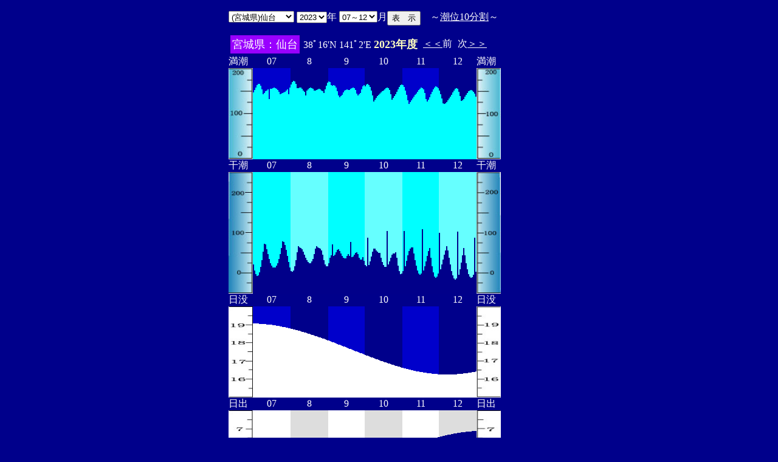

--- FILE ---
content_type: text/html
request_url: http://www2q.biglobe.ne.jp/~ooue_h-h/tide/st_a_tide.cgi?7&sendai&0&15&4&2023&11&24
body_size: 79916
content:
<html>
<head><title></title></head>
<body bgcolor=#00008b text=#ffffff link=#ffffff vlink=#ffffff>
<center>
<table BORDER="0" CELLPADDING="10" CELLSPACING="0">
<tr VALIGN="top"><td NOWRAP>
<table BORDER="0" CELLPADDING="0" CELLSPACING="0">
<tr valign=top><td NOWRAP>
<FORM METHOD="POST" ACTION=st_a_tide.cgi>
<input type=hidden name=nnn value=7>
<SELECT NAME="basyo_st">
<OPTION VALUE=aomori>(�X��)�X 
<OPTION VALUE=ryuhizaki>(�X��)����� 
<OPTION VALUE=motuki>(�X��)�܌� 
<OPTION VALUE=sekine>(�X��)�֍��l 
<OPTION VALUE=iwasaki>(�X��)��� 
<OPTION VALUE=mitu>(�X��)�O�X 
<OPTION VALUE=osou>(�X��)���� 
<OPTION VALUE=siriya>(�X��)�K�� 
<OPTION VALUE=siriyasaki>(�X��)�K��� 
<OPTION VALUE=asamusi>(�X��)�� 
<OPTION VALUE=ooma>(�X��)��� 
<OPTION VALUE=oobatake>(�X��)�唨 
<OPTION VALUE=tomari>(�X��)�� 
<OPTION VALUE=hakutou>(�X��)���f 
<OPTION VALUE=sigeura>(�X��)�ΉY 
<OPTION VALUE=nobe>(�X��)��Ӓn 
<OPTION VALUE=ryuhi>(�X��)���� 
<OPTION VALUE=ryuhisaki>(�X��)����� 
<OPTION VALUE=uoke>(�X��)������ 
<OPTION VALUE=otomari>(�X��)���� 
<OPTION VALUE=fukaura>(�X��)�[�Y 
<OPTION VALUE=oosou>(�X��)�喩 
<OPTION VALUE=yato>(�X��)���� 
<OPTION VALUE=miyako>(��茧)�{�� 
<OPTION VALUE=ootosen>(��茧)��D�n 
<OPTION VALUE=hisage>(��茧)�v�� 
<OPTION VALUE=yamada>(��茧)�R�c 
<OPTION VALUE=yagi>(��茧)���� 
<OPTION VALUE=kamaisi>(��茧)���� 
<OPTION VALUE=siokama>(�{�錧)�����` 
<OPTION VALUE=siokasen>(�{�錧)������ 
<OPTION VALUE=hagihama>(�{�錧)���l 
<OPTION VALUE=hanafuti>(�{�錧)�ԕ��l 
<OPTION VALUE=kisen>(�{�錧)�C��� 
<OPTION VALUE=situ>(�{�錧)�u�Ð� 
<OPTION VALUE=onnagawa>(�{�錧)���� 
<OPTION VALUE=isimaki>(�{�錧)�Ί� 
<OPTION VALUE=isihama>(�{�錧)�Εl 
<OPTION VALUE=sendai SELECTED>(�{�錧)���
<OPTION VALUE=funakosi>(�{�錧)�D�z�p 
<OPTION VALUE=nono>(�{�錧)��f�p 
<OPTION VALUE=heiue>(�{�錧)�|�� 
<OPTION VALUE=ayukawa>(�{�錧)���� 
<OPTION VALUE=akita>(�H�c��)�H�c 
<OPTION VALUE=kumayo>(�H�c��)�\�� 
<OPTION VALUE=iwakan>(�H�c��)��� 
<OPTION VALUE=kanaura>(�H�c��)���Y 
<OPTION VALUE=danka>(�H�c��)�j�� 
<OPTION VALUE=funakawa>(�H�c��)�D�� 
<OPTION VALUE=sakata>(�R�`��)��c 
<OPTION VALUE=kasige>(�R�`��)���� 
<OPTION VALUE=senke>(�R�`��)�l���� 
<OPTION VALUE=yura>(�R�`��)�R�� 
<OPTION VALUE=sikura>(������)�l�q 
<OPTION VALUE=matukawa>(������)����Y 
<OPTION VALUE=fusawa>(������)�v�� 
<OPTION VALUE=tomioka>(������)�x�� 
<OPTION VALUE=onahama>(������)�����l 
<OPTION VALUE=aiba>(������)���n 
</SELECT>
<SELECT NAME="nen_st">
<OPTION VALUE="2021">2021
<OPTION VALUE="2022">2022
<OPTION VALUE="2023" SELECTED>2023
<OPTION VALUE="2024">2024
<OPTION VALUE="2025">2025
<OPTION VALUE="2026">2026
<OPTION VALUE="2027">2027
<OPTION VALUE="2028">2028
<OPTION VALUE="2029">2029
<OPTION VALUE="2030">2030
<OPTION VALUE="2031">2031
<OPTION VALUE="2032">2032
<OPTION VALUE="2033">2033
<OPTION VALUE="2034">2034
<OPTION VALUE="2035">2035
<OPTION VALUE="2036">2036
<OPTION VALUE="2037">2037
<OPTION VALUE="2038">2038
<OPTION VALUE="2039">2039
<OPTION VALUE="2040">2040
<OPTION VALUE="2041">2041
</SELECT>�N
<SELECT NAME="gatu_st">
<OPTION VALUE="01">01�`06
<OPTION VALUE="07" SELECTED>07�`12
</SELECT>��
<input type=hidden name=niti_st value=1>
<input type=hidden name=sflag value=1>
<input type=hidden name=itv value=20>
</td><td NOWRAP>
<INPUT TYPE="submit" VALUE="�\�@��">
</td></FORM><td NOWRAP>
�@�`<A HREF="s_tide.cgi?7&sendai&0&0&4&2023&01&&">����10����</A>�`
</td></tr></table>
<table BORDER=0 CELLSPACING=3 CELLPADDING=3>
<TR><Td bgcolor=#9900ff><FONT color=ffffff SIZE=4>
�{�錧�F���</FONT></Td><Td>
38�16'N 141�2'E 
<font size=4 color=ffffc0><b>2023�N�x</b></font>
<td><A HREF="st_a_tide.cgi?7&sendai&1&0&4&2023&01&01">����</A>�O</td>
<td>��<A HREF="st_a_tide.cgi?7&sendai&1&0&4&2024&01&01">����</A></td>
</td></tr></table>
<table border="0" cellpadding="0" cellspacing="0">
<tr><td>����</td>
<td align=center colspan=31>07</td>
<td align=center colspan=31>8</td>
<td align=center colspan=30>9</td>
<td align=center colspan=31>10</td>
<td align=center colspan=30>11</td>
<td align=center colspan=31>12</td>
<td>����</td></tr>
<tr bgcolor=00008b VALIGN="bottom"><td><IMG SRC="0_0_200.jpg" width="40" height=150></td>
<td bgcolor=0000cb><IMG SRC="0_umi.jpg" width="2" height=110.017682573054</td>
<td bgcolor=0000cb><IMG SRC="0_umi.jpg" width="2" height=114.204997016129</td>
<td bgcolor=0000cb><IMG SRC="0_umi.jpg" width="2" height=118.455133479664</td>
<td bgcolor=0000cb><IMG SRC="0_umi.jpg" width="2" height=122.198332421221</td>
<td bgcolor=0000cb><IMG SRC="0_umi.jpg" width="2" height=124.450159942172</td>
<td bgcolor=0000cb><IMG SRC="0_umi.jpg" width="2" height=124.315019479402</td>
<td bgcolor=0000cb><IMG SRC="0_umi.jpg" width="2" height=121.155622042013</td>
<td bgcolor=0000cb><IMG SRC="0_umi.jpg" width="2" height=114.828952759016</td>
<td bgcolor=0000cb><IMG SRC="0_umi.jpg" width="2" height=107.163571235198</td>
<td bgcolor=0000cb><IMG SRC="0_umi.jpg" width="2" height=109.267514925536</td>
<td bgcolor=0000cb><IMG SRC="0_umi.jpg" width="2" height=111.542986824206</td>
<td bgcolor=0000cb><IMG SRC="0_umi.jpg" width="2" height=113.432712386823</td>
<td bgcolor=0000cb><IMG SRC="0_umi.jpg" width="2" height=114.672337959173</td>
<td bgcolor=0000cb><IMG SRC="0_umi.jpg" width="2" height=98.7444496513585</td>
<td bgcolor=0000cb><IMG SRC="0_umi.jpg" width="2" height=115.52576570741</td>
<td bgcolor=0000cb><IMG SRC="0_umi.jpg" width="2" height=116.36333466683</td>
<td bgcolor=0000cb><IMG SRC="0_umi.jpg" width="2" height=117.208577444706</td>
<td bgcolor=0000cb><IMG SRC="0_umi.jpg" width="2" height=117.573509719618</td>
<td bgcolor=0000cb><IMG SRC="0_umi.jpg" width="2" height=117.297589661922</td>
<td bgcolor=0000cb><IMG SRC="0_umi.jpg" width="2" height=116.10977982707</td>
<td bgcolor=0000cb><IMG SRC="0_umi.jpg" width="2" height=113.985619641966</td>
<td bgcolor=0000cb><IMG SRC="0_umi.jpg" width="2" height=110.813619384503</td>
<td bgcolor=0000cb><IMG SRC="0_umi.jpg" width="2" height=106.99265203902</td>
<td bgcolor=0000cb><IMG SRC="0_umi.jpg" width="2" height=107.566772553748</td>
<td bgcolor=0000cb><IMG SRC="0_umi.jpg" width="2" height=108.567277222009</td>
<td bgcolor=0000cb><IMG SRC="0_umi.jpg" width="2" height=109.895577080198</td>
<td bgcolor=0000cb><IMG SRC="0_umi.jpg" width="2" height=111.303363843408</td>
<td bgcolor=0000cb><IMG SRC="0_umi.jpg" width="2" height=112.704216011518</td>
<td bgcolor=0000cb><IMG SRC="0_umi.jpg" width="2" height=114.587268199603</td>
<td bgcolor=0000cb><IMG SRC="0_umi.jpg" width="2" height=107.481210109979</td>
<td bgcolor=0000cb><IMG SRC="0_umi.jpg" width="2" height=117.958119589984</td>
<td bgcolor=00008b><IMG SRC="0_umi.jpg" width="2" height=122.504103087158</td>
<td bgcolor=00008b><IMG SRC="0_umi.jpg" width="2" height=126.780282178821</td>
<td bgcolor=00008b><IMG SRC="0_umi.jpg" width="2" height=129.137925766893</td>
<td bgcolor=00008b><IMG SRC="0_umi.jpg" width="2" height=128.375221242366</td>
<td bgcolor=00008b><IMG SRC="0_umi.jpg" width="2" height=124.164207224004</td>
<td bgcolor=00008b><IMG SRC="0_umi.jpg" width="2" height=116.760130160543</td>
<td bgcolor=00008b><IMG SRC="0_umi.jpg" width="2" height=116.789361429248</td>
<td bgcolor=00008b><IMG SRC="0_umi.jpg" width="2" height=118.012399390523</td>
<td bgcolor=00008b><IMG SRC="0_umi.jpg" width="2" height=117.943173498385</td>
<td bgcolor=00008b><IMG SRC="0_umi.jpg" width="2" height=116.175437391647</td>
<td bgcolor=00008b><IMG SRC="0_umi.jpg" width="2" height=113.189137650251</td>
<td bgcolor=00008b><IMG SRC="0_umi.jpg" width="2" height=111.418805116753</td>
<td bgcolor=00008b><IMG SRC="0_umi.jpg" width="2" height=104.893739149557</td>
<td bgcolor=00008b><IMG SRC="0_umi.jpg" width="2" height=112.726313916632</td>
<td bgcolor=00008b><IMG SRC="0_umi.jpg" width="2" height=115.119316029304</td>
<td bgcolor=00008b><IMG SRC="0_umi.jpg" width="2" height=116.926496149374</td>
<td bgcolor=00008b><IMG SRC="0_umi.jpg" width="2" height=117.720293224654</td>
<td bgcolor=00008b><IMG SRC="0_umi.jpg" width="2" height=117.358692152135</td>
<td bgcolor=00008b><IMG SRC="0_umi.jpg" width="2" height=115.869603524089</td>
<td bgcolor=00008b><IMG SRC="0_umi.jpg" width="2" height=113.206607268661</td>
<td bgcolor=00008b><IMG SRC="0_umi.jpg" width="2" height=112.662116657516</td>
<td bgcolor=00008b><IMG SRC="0_umi.jpg" width="2" height=113.696645812442</td>
<td bgcolor=00008b><IMG SRC="0_umi.jpg" width="2" height=114.880570013839</td>
<td bgcolor=00008b><IMG SRC="0_umi.jpg" width="2" height=115.671128499029</td>
<td bgcolor=00008b><IMG SRC="0_umi.jpg" width="2" height=115.261883470402</td>
<td bgcolor=00008b><IMG SRC="0_umi.jpg" width="2" height=113.324264920116</td>
<td bgcolor=00008b><IMG SRC="0_umi.jpg" width="2" height=112.057293428068</td>
<td bgcolor=00008b><IMG SRC="0_umi.jpg" width="2" height=109.27376036799</td>
<td bgcolor=00008b><IMG SRC="0_umi.jpg" width="2" height=115.389442812199</td>
<td bgcolor=00008b><IMG SRC="0_umi.jpg" width="2" height=121.227985261942</td>
<td bgcolor=00008b><IMG SRC="0_umi.jpg" width="2" height=126.075494934166</td>
<td bgcolor=0000cb><IMG SRC="0_umi.jpg" width="2" height=128.113063590445</td>
<td bgcolor=0000cb><IMG SRC="0_umi.jpg" width="2" height=126.649855728046</td>
<td bgcolor=0000cb><IMG SRC="0_umi.jpg" width="2" height=121.87330704784</td>
<td bgcolor=0000cb><IMG SRC="0_umi.jpg" width="2" height=121.169667685416</td>
<td bgcolor=0000cb><IMG SRC="0_umi.jpg" width="2" height=122.076222101002</td>
<td bgcolor=0000cb><IMG SRC="0_umi.jpg" width="2" height=121.194513885462</td>
<td bgcolor=0000cb><IMG SRC="0_umi.jpg" width="2" height=118.056607826431</td>
<td bgcolor=0000cb><IMG SRC="0_umi.jpg" width="2" height=112.476594309709</td>
<td bgcolor=0000cb><IMG SRC="0_umi.jpg" width="2" height=105.237181134414</td>
<td bgcolor=0000cb><IMG SRC="0_umi.jpg" width="2" height=102.142457496485</td>
<td bgcolor=0000cb><IMG SRC="0_umi.jpg" width="2" height=103.980572939299</td>
<td bgcolor=0000cb><IMG SRC="0_umi.jpg" width="2" height=106.09099669763</td>
<td bgcolor=0000cb><IMG SRC="0_umi.jpg" width="2" height=109.760360622888</td>
<td bgcolor=0000cb><IMG SRC="0_umi.jpg" width="2" height=112.663341118264</td>
<td bgcolor=0000cb><IMG SRC="0_umi.jpg" width="2" height=114.304957002334</td>
<td bgcolor=0000cb><IMG SRC="0_umi.jpg" width="2" height=114.752294634458</td>
<td bgcolor=0000cb><IMG SRC="0_umi.jpg" width="2" height=114.022089889376</td>
<td bgcolor=0000cb><IMG SRC="0_umi.jpg" width="2" height=114.196374266557</td>
<td bgcolor=0000cb><IMG SRC="0_umi.jpg" width="2" height=115.519644930566</td>
<td bgcolor=0000cb><IMG SRC="0_umi.jpg" width="2" height=116.940811446203</td>
<td bgcolor=0000cb><IMG SRC="0_umi.jpg" width="2" height=117.837315931178</td>
<td bgcolor=0000cb><IMG SRC="0_umi.jpg" width="2" height=117.11534546479</td>
<td bgcolor=0000cb><IMG SRC="0_umi.jpg" width="2" height=113.788389844906</td>
<td bgcolor=0000cb><IMG SRC="0_umi.jpg" width="2" height=107.564084387182</td>
<td bgcolor=0000cb><IMG SRC="0_umi.jpg" width="2" height=104.824074748166</td>
<td bgcolor=0000cb><IMG SRC="0_umi.jpg" width="2" height=107.0024324707</td>
<td bgcolor=0000cb><IMG SRC="0_umi.jpg" width="2" height=108.926204536567</td>
<td bgcolor=0000cb><IMG SRC="0_umi.jpg" width="2" height=115.471775944221</td>
<td bgcolor=0000cb><IMG SRC="0_umi.jpg" width="2" height=120.056886643265</td>
<td bgcolor=0000cb><IMG SRC="0_umi.jpg" width="2" height=121.664334043275</td>
<td bgcolor=00008b><IMG SRC="0_umi.jpg" width="2" height=120.280704129341</td>
<td bgcolor=00008b><IMG SRC="0_umi.jpg" width="2" height=122.655818441206</td>
<td bgcolor=00008b><IMG SRC="0_umi.jpg" width="2" height=123.569186836154</td>
<td bgcolor=00008b><IMG SRC="0_umi.jpg" width="2" height=122.455067140683</td>
<td bgcolor=00008b><IMG SRC="0_umi.jpg" width="2" height=118.976507041486</td>
<td bgcolor=00008b><IMG SRC="0_umi.jpg" width="2" height=113.085732799975</td>
<td bgcolor=00008b><IMG SRC="0_umi.jpg" width="2" height=105.051705551491</td>
<td bgcolor=00008b><IMG SRC="0_umi.jpg" width="2" height=95.4085380589032</td>
<td bgcolor=00008b><IMG SRC="0_umi.jpg" width="2" height=97.9363653115473</td>
<td bgcolor=00008b><IMG SRC="0_umi.jpg" width="2" height=100.808870871794</td>
<td bgcolor=00008b><IMG SRC="0_umi.jpg" width="2" height=103.504592201783</td>
<td bgcolor=00008b><IMG SRC="0_umi.jpg" width="2" height=106.098618394077</td>
<td bgcolor=00008b><IMG SRC="0_umi.jpg" width="2" height=108.26375724643</td>
<td bgcolor=00008b><IMG SRC="0_umi.jpg" width="2" height=110.121055425507</td>
<td bgcolor=00008b><IMG SRC="0_umi.jpg" width="2" height=111.774630616328</td>
<td bgcolor=00008b><IMG SRC="0_umi.jpg" width="2" height=113.468450786636</td>
<td bgcolor=00008b><IMG SRC="0_umi.jpg" width="2" height=115.297162566236</td>
<td bgcolor=00008b><IMG SRC="0_umi.jpg" width="2" height=117.080557361626</td>
<td bgcolor=00008b><IMG SRC="0_umi.jpg" width="2" height=118.115801625481</td>
<td bgcolor=00008b><IMG SRC="0_umi.jpg" width="2" height=117.463950966309</td>
<td bgcolor=00008b><IMG SRC="0_umi.jpg" width="2" height=114.098259304074</td>
<td bgcolor=00008b><IMG SRC="0_umi.jpg" width="2" height=107.238752982701</td>
<td bgcolor=00008b><IMG SRC="0_umi.jpg" width="2" height=98.3469064267434</td>
<td bgcolor=00008b><IMG SRC="0_umi.jpg" width="2" height=100.897226564711</td>
<td bgcolor=00008b><IMG SRC="0_umi.jpg" width="2" height=103.640550949799</td>
<td bgcolor=00008b><IMG SRC="0_umi.jpg" width="2" height=107.006937145129</td>
<td bgcolor=00008b><IMG SRC="0_umi.jpg" width="2" height=110.991094448562</td>
<td bgcolor=00008b><IMG SRC="0_umi.jpg" width="2" height=115.216731609306</td>
<td bgcolor=00008b><IMG SRC="0_umi.jpg" width="2" height=119.055021489431</td>
<td bgcolor=00008b><IMG SRC="0_umi.jpg" width="2" height=121.818974006998</td>
<td bgcolor=00008b><IMG SRC="0_umi.jpg" width="2" height=122.90957947364</td>
<td bgcolor=0000cb><IMG SRC="0_umi.jpg" width="2" height=121.934246140161</td>
<td bgcolor=0000cb><IMG SRC="0_umi.jpg" width="2" height=118.739312110821</td>
<td bgcolor=0000cb><IMG SRC="0_umi.jpg" width="2" height=113.382534587103</td>
<td bgcolor=0000cb><IMG SRC="0_umi.jpg" width="2" height=106.070614490001</td>
<td bgcolor=0000cb><IMG SRC="0_umi.jpg" width="2" height=97.1037478195244</td>
<td bgcolor=0000cb><IMG SRC="0_umi.jpg" width="2" height=90.7725731550821</td>
<td bgcolor=0000cb><IMG SRC="0_umi.jpg" width="2" height=93.8725266179297</td>
<td bgcolor=0000cb><IMG SRC="0_umi.jpg" width="2" height=97.0753854348525</td>
<td bgcolor=0000cb><IMG SRC="0_umi.jpg" width="2" height=100.16908905787</td>
<td bgcolor=0000cb><IMG SRC="0_umi.jpg" width="2" height=103.052086066616</td>
<td bgcolor=0000cb><IMG SRC="0_umi.jpg" width="2" height=105.723344510988</td>
<td bgcolor=0000cb><IMG SRC="0_umi.jpg" width="2" height=108.323668646592</td>
<td bgcolor=0000cb><IMG SRC="0_umi.jpg" width="2" height=110.966238613078</td>
<td bgcolor=0000cb><IMG SRC="0_umi.jpg" width="2" height=113.629190194222</td>
<td bgcolor=0000cb><IMG SRC="0_umi.jpg" width="2" height=116.089452170478</td>
<td bgcolor=0000cb><IMG SRC="0_umi.jpg" width="2" height=117.639777828029</td>
<td bgcolor=0000cb><IMG SRC="0_umi.jpg" width="2" height=117.474566291478</td>
<td bgcolor=0000cb><IMG SRC="0_umi.jpg" width="2" height=114.646409820093</td>
<td bgcolor=0000cb><IMG SRC="0_umi.jpg" width="2" height=108.617289138576</td>
<td bgcolor=0000cb><IMG SRC="0_umi.jpg" width="2" height=99.4427946154446</td>
<td bgcolor=0000cb><IMG SRC="0_umi.jpg" width="2" height=95.4706123452928</td>
<td bgcolor=0000cb><IMG SRC="0_umi.jpg" width="2" height=98.3308386868179</td>
<td bgcolor=0000cb><IMG SRC="0_umi.jpg" width="2" height=102.156959486582</td>
<td bgcolor=0000cb><IMG SRC="0_umi.jpg" width="2" height=106.660708012692</td>
<td bgcolor=0000cb><IMG SRC="0_umi.jpg" width="2" height=111.30461922259</td>
<td bgcolor=0000cb><IMG SRC="0_umi.jpg" width="2" height=115.423571434623</td>
<td bgcolor=0000cb><IMG SRC="0_umi.jpg" width="2" height=118.400994919718</td>
<td bgcolor=0000cb><IMG SRC="0_umi.jpg" width="2" height=119.797935973351</td>
<td bgcolor=0000cb><IMG SRC="0_umi.jpg" width="2" height=119.394074360598</td>
<td bgcolor=0000cb><IMG SRC="0_umi.jpg" width="2" height=117.152594916351</td>
<td bgcolor=00008b><IMG SRC="0_umi.jpg" width="2" height=113.100022419572</td>
<td bgcolor=00008b><IMG SRC="0_umi.jpg" width="2" height=107.492431376808</td>
<td bgcolor=00008b><IMG SRC="0_umi.jpg" width="2" height=100.416231637535</td>
<td bgcolor=00008b><IMG SRC="0_umi.jpg" width="2" height=92.0855853672616</td>
<td bgcolor=00008b><IMG SRC="0_umi.jpg" width="2" height=90.8028221775903</td>
<td bgcolor=00008b><IMG SRC="0_umi.jpg" width="2" height=92.260693734622</td>
<td bgcolor=00008b><IMG SRC="0_umi.jpg" width="2" height=94.3780731242797</td>
<td bgcolor=00008b><IMG SRC="0_umi.jpg" width="2" height=96.8288130422156</td>
<td bgcolor=00008b><IMG SRC="0_umi.jpg" width="2" height=99.5563620170289</td>
<td bgcolor=00008b><IMG SRC="0_umi.jpg" width="2" height=102.602431421652</td>
<td bgcolor=00008b><IMG SRC="0_umi.jpg" width="2" height=105.992673029998</td>
<td bgcolor=00008b><IMG SRC="0_umi.jpg" width="2" height=109.611862476203</td>
<td bgcolor=00008b><IMG SRC="0_umi.jpg" width="2" height=113.109411022434</td>
<td bgcolor=00008b><IMG SRC="0_umi.jpg" width="2" height=115.830593088899</td>
<td bgcolor=00008b><IMG SRC="0_umi.jpg" width="2" height=117.056380168652</td>
<td bgcolor=00008b><IMG SRC="0_umi.jpg" width="2" height=115.748857836773</td>
<td bgcolor=00008b><IMG SRC="0_umi.jpg" width="2" height=111.373700113637</td>
<td bgcolor=00008b><IMG SRC="0_umi.jpg" width="2" height=103.622657098851</td>
<td bgcolor=00008b><IMG SRC="0_umi.jpg" width="2" height=95.5302700203342</td>
<td bgcolor=00008b><IMG SRC="0_umi.jpg" width="2" height=96.8714530311127</td>
<td bgcolor=00008b><IMG SRC="0_umi.jpg" width="2" height=99.4128157418137</td>
<td bgcolor=00008b><IMG SRC="0_umi.jpg" width="2" height=102.655934689158</td>
<td bgcolor=00008b><IMG SRC="0_umi.jpg" width="2" height=106.08631796413</td>
<td bgcolor=00008b><IMG SRC="0_umi.jpg" width="2" height=109.172939421709</td>
<td bgcolor=00008b><IMG SRC="0_umi.jpg" width="2" height=111.619501214494</td>
<td bgcolor=00008b><IMG SRC="0_umi.jpg" width="2" height=113.155510479778</td>
<td bgcolor=00008b><IMG SRC="0_umi.jpg" width="2" height=113.626767556248</td>
<td bgcolor=00008b><IMG SRC="0_umi.jpg" width="2" height=113.013454695393</td>
<td bgcolor=00008b><IMG SRC="0_umi.jpg" width="2" height=111.0678899614</td>
<td bgcolor=00008b><IMG SRC="0_umi.jpg" width="2" height=107.689924450874</td>
<td bgcolor=00008b><IMG SRC="0_umi.jpg" width="2" height=102.964853813667</td>
<td><IMG SRC="0_r_0_200.jpg" width="40" height=150></td>
</tr></table>
<table border="0" cellpadding="0" cellspacing="0">
<tr><td>����</td>
<td align=center colspan=31>07</td>
<td align=center colspan=31>8</td>
<td align=center colspan=30>9</td>
<td align=center colspan=31>10</td>
<td align=center colspan=30>11</td>
<td align=center colspan=31>12</td>
<td>����</td></tr>
<tr bgcolor=ffffe0 VALIGN="bottom"><td><IMG SRC="0_50_150.jpg" width="40" height=200></td>
<td bgcolor=00ffff><IMG SRC="0_yoru.jpg" width="2" height=47.5814421542664</td>
<td bgcolor=00ffff><IMG SRC="0_yoru.jpg" width="2" height=38.2818683427116</td>
<td bgcolor=00ffff><IMG SRC="0_yoru.jpg" width="2" height=31.8749876168294</td>
<td bgcolor=00ffff><IMG SRC="0_yoru.jpg" width="2" height=29.0090010593416</td>
<td bgcolor=00ffff><IMG SRC="0_yoru.jpg" width="2" height=30.1501304529313</td>
<td bgcolor=00ffff><IMG SRC="0_yoru.jpg" width="2" height=35.1891633467144</td>
<td bgcolor=00ffff><IMG SRC="0_yoru.jpg" width="2" height=43.9004529152736</td>
<td bgcolor=00ffff><IMG SRC="0_yoru.jpg" width="2" height=55.3862046250426</td>
<td bgcolor=00ffff><IMG SRC="0_yoru.jpg" width="2" height=68.539461439997</td>
<td bgcolor=00ffff><IMG SRC="0_yoru.jpg" width="2" height=82.0691425934359</td>
<td bgcolor=00ffff><IMG SRC="0_yoru.jpg" width="2" height=81.2548216573724</td>
<td bgcolor=00ffff><IMG SRC="0_yoru.jpg" width="2" height=73.4884060392271</td>
<td bgcolor=00ffff><IMG SRC="0_yoru.jpg" width="2" height=64.8055089376249</td>
<td bgcolor=00ffff><IMG SRC="0_yoru.jpg" width="2" height=56.7745599886235</td>
<td bgcolor=00ffff><IMG SRC="0_yoru.jpg" width="2" height=50.3381960900821</td>
<td bgcolor=00ffff><IMG SRC="0_yoru.jpg" width="2" height=45.9230653434278</td>
<td bgcolor=00ffff><IMG SRC="0_yoru.jpg" width="2" height=43.3772742217337</td>
<td bgcolor=00ffff><IMG SRC="0_yoru.jpg" width="2" height=42.5036483693483</td>
<td bgcolor=00ffff><IMG SRC="0_yoru.jpg" width="2" height=43.4011786699385</td>
<td bgcolor=00ffff><IMG SRC="0_yoru.jpg" width="2" height=45.9889324310154</td>
<td bgcolor=00ffff><IMG SRC="0_yoru.jpg" width="2" height=50.4055887779082</td>
<td bgcolor=00ffff><IMG SRC="0_yoru.jpg" width="2" height=56.766123403446</td>
<td bgcolor=00ffff><IMG SRC="0_yoru.jpg" width="2" height=65.0320723532637</td>
<td bgcolor=00ffff><IMG SRC="0_yoru.jpg" width="2" height=74.9115629584073</td>
<td bgcolor=00ffff><IMG SRC="0_yoru.jpg" width="2" height=85.8275573455553</td>
<td bgcolor=00ffff><IMG SRC="0_yoru.jpg" width="2" height=84.9085709811103</td>
<td bgcolor=00ffff><IMG SRC="0_yoru.jpg" width="2" height=79.583653957045</td>
<td bgcolor=00ffff><IMG SRC="0_yoru.jpg" width="2" height=71.7367909349899</td>
<td bgcolor=00ffff><IMG SRC="0_yoru.jpg" width="2" height=61.7428014429403</td>
<td bgcolor=00ffff><IMG SRC="0_yoru.jpg" width="2" height=51.601106149986</td>
<td bgcolor=00ffff><IMG SRC="0_yoru.jpg" width="2" height=43.0460544783856</td>
<td bgcolor=66ffff><IMG SRC="0_yoru.jpg" width="2" height=37.3876192618357</td>
<td bgcolor=66ffff><IMG SRC="0_yoru.jpg" width="2" height=35.5874673543845</td>
<td bgcolor=66ffff><IMG SRC="0_yoru.jpg" width="2" height=38.0995226200289</td>
<td bgcolor=66ffff><IMG SRC="0_yoru.jpg" width="2" height=44.9298980375579</td>
<td bgcolor=66ffff><IMG SRC="0_yoru.jpg" width="2" height=55.3376267652786</td>
<td bgcolor=66ffff><IMG SRC="0_yoru.jpg" width="2" height=68.1320884929899</td>
<td bgcolor=66ffff><IMG SRC="0_yoru.jpg" width="2" height=78.0846476983219</td>
<td bgcolor=66ffff><IMG SRC="0_yoru.jpg" width="2" height=75.8784011100867</td>
<td bgcolor=66ffff><IMG SRC="0_yoru.jpg" width="2" height=74.7210969152287</td>
<td bgcolor=66ffff><IMG SRC="0_yoru.jpg" width="2" height=73.0610228455845</td>
<td bgcolor=66ffff><IMG SRC="0_yoru.jpg" width="2" height=69.2665695082326</td>
<td bgcolor=66ffff><IMG SRC="0_yoru.jpg" width="2" height=64.0936722603222</td>
<td bgcolor=66ffff><IMG SRC="0_yoru.jpg" width="2" height=59.031028577363</td>
<td bgcolor=66ffff><IMG SRC="0_yoru.jpg" width="2" height=54.7434428244311</td>
<td bgcolor=66ffff><IMG SRC="0_yoru.jpg" width="2" height=51.6579835142793</td>
<td bgcolor=66ffff><IMG SRC="0_yoru.jpg" width="2" height=50.0100328022231</td>
<td bgcolor=66ffff><IMG SRC="0_yoru.jpg" width="2" height=50.1811159243749</td>
<td bgcolor=66ffff><IMG SRC="0_yoru.jpg" width="2" height=52.5596587536104</td>
<td bgcolor=66ffff><IMG SRC="0_yoru.jpg" width="2" height=57.4089889710695</td>
<td bgcolor=66ffff><IMG SRC="0_yoru.jpg" width="2" height=64.7204926914562</td>
<td bgcolor=66ffff><IMG SRC="0_yoru.jpg" width="2" height=74.1218097010959</td>
<td bgcolor=66ffff><IMG SRC="0_yoru.jpg" width="2" height=77.6839093730678</td>
<td bgcolor=66ffff><IMG SRC="0_yoru.jpg" width="2" height=76.101201020415</td>
<td bgcolor=66ffff><IMG SRC="0_yoru.jpg" width="2" height=75.2228711368386</td>
<td bgcolor=66ffff><IMG SRC="0_yoru.jpg" width="2" height=74.2526506675529</td>
<td bgcolor=66ffff><IMG SRC="0_yoru.jpg" width="2" height=71.0837913877251</td>
<td bgcolor=66ffff><IMG SRC="0_yoru.jpg" width="2" height=63.7559420426413</td>
<td bgcolor=66ffff><IMG SRC="0_yoru.jpg" width="2" height=55.2450247230317</td>
<td bgcolor=66ffff><IMG SRC="0_yoru.jpg" width="2" height=48.4097135366424</td>
<td bgcolor=66ffff><IMG SRC="0_yoru.jpg" width="2" height=44.7848841291899</td>
<td bgcolor=66ffff><IMG SRC="0_yoru.jpg" width="2" height=45.3553665920623</td>
<td bgcolor=00ffff><IMG SRC="0_yoru.jpg" width="2" height=50.125730807069</td>
<td bgcolor=00ffff><IMG SRC="0_yoru.jpg" width="2" height=58.5407565173265</td>
<td bgcolor=00ffff><IMG SRC="0_yoru.jpg" width="2" height=62.8935822899319</td>
<td bgcolor=00ffff><IMG SRC="0_yoru.jpg" width="2" height=81.4633381815011</td>
<td bgcolor=00ffff><IMG SRC="0_yoru.jpg" width="2" height=61.5543341818128</td>
<td bgcolor=00ffff><IMG SRC="0_yoru.jpg" width="2" height=63.5111850157075</td>
<td bgcolor=00ffff><IMG SRC="0_yoru.jpg" width="2" height=67.7917997972595</td>
<td bgcolor=00ffff><IMG SRC="0_yoru.jpg" width="2" height=72.3126107126573</td>
<td bgcolor=00ffff><IMG SRC="0_yoru.jpg" width="2" height=73.3313369243515</td>
<td bgcolor=00ffff><IMG SRC="0_yoru.jpg" width="2" height=70.1723751416797</td>
<td bgcolor=00ffff><IMG SRC="0_yoru.jpg" width="2" height=65.8131932855953</td>
<td bgcolor=00ffff><IMG SRC="0_yoru.jpg" width="2" height=61.8164030103073</td>
<td bgcolor=00ffff><IMG SRC="0_yoru.jpg" width="2" height=58.8597479843195</td>
<td bgcolor=00ffff><IMG SRC="0_yoru.jpg" width="2" height=57.5307961306025</td>
<td bgcolor=00ffff><IMG SRC="0_yoru.jpg" width="2" height=58.3444523729619</td>
<td bgcolor=00ffff><IMG SRC="0_yoru.jpg" width="2" height=61.6512182865361</td>
<td bgcolor=00ffff><IMG SRC="0_yoru.jpg" width="2" height=65.0238362817579</td>
<td bgcolor=00ffff><IMG SRC="0_yoru.jpg" width="2" height=61.9062077427973</td>
<td bgcolor=00ffff><IMG SRC="0_yoru.jpg" width="2" height=85.0504395152605</td>
<td bgcolor=00ffff><IMG SRC="0_yoru.jpg" width="2" height=60.4859925442414</td>
<td bgcolor=00ffff><IMG SRC="0_yoru.jpg" width="2" height=61.0015812508622</td>
<td bgcolor=00ffff><IMG SRC="0_yoru.jpg" width="2" height=63.5263104873077</td>
<td bgcolor=00ffff><IMG SRC="0_yoru.jpg" width="2" height=66.931564239666</td>
<td bgcolor=00ffff><IMG SRC="0_yoru.jpg" width="2" height=68.2658635114343</td>
<td bgcolor=00ffff><IMG SRC="0_yoru.jpg" width="2" height=64.5715832116168</td>
<td bgcolor=00ffff><IMG SRC="0_yoru.jpg" width="2" height=59.4126867728568</td>
<td bgcolor=00ffff><IMG SRC="0_yoru.jpg" width="2" height=56.1882626250773</td>
<td bgcolor=00ffff><IMG SRC="0_yoru.jpg" width="2" height=56.118499334275</td>
<td bgcolor=00ffff><IMG SRC="0_yoru.jpg" width="2" height=59.5221633779327</td>
<td bgcolor=00ffff><IMG SRC="0_yoru.jpg" width="2" height=53.9964146009727</td>
<td bgcolor=66ffff><IMG SRC="0_yoru.jpg" width="2" height=47.1488501722794</td>
<td bgcolor=66ffff><IMG SRC="0_yoru.jpg" width="2" height=44.7877445231673</td>
<td bgcolor=66ffff><IMG SRC="0_yoru.jpg" width="2" height=92.357662897977</td>
<td bgcolor=66ffff><IMG SRC="0_yoru.jpg" width="2" height=46.8870632086153</td>
<td bgcolor=66ffff><IMG SRC="0_yoru.jpg" width="2" height=52.6982359687918</td>
<td bgcolor=66ffff><IMG SRC="0_yoru.jpg" width="2" height=60.867273417808</td>
<td bgcolor=66ffff><IMG SRC="0_yoru.jpg" width="2" height=69.1518855926192</td>
<td bgcolor=66ffff><IMG SRC="0_yoru.jpg" width="2" height=74.2353835264769</td>
<td bgcolor=66ffff><IMG SRC="0_yoru.jpg" width="2" height=73.7961956372388</td>
<td bgcolor=66ffff><IMG SRC="0_yoru.jpg" width="2" height=71.1668597177305</td>
<td bgcolor=66ffff><IMG SRC="0_yoru.jpg" width="2" height=68.6032379870608</td>
<td bgcolor=66ffff><IMG SRC="0_yoru.jpg" width="2" height=67.1154387773859</td>
<td bgcolor=66ffff><IMG SRC="0_yoru.jpg" width="2" height=67.2903607208732</td>
<td bgcolor=66ffff><IMG SRC="0_yoru.jpg" width="2" height=58.8555316274552</td>
<td bgcolor=66ffff><IMG SRC="0_yoru.jpg" width="2" height=51.8991699240512</td>
<td bgcolor=66ffff><IMG SRC="0_yoru.jpg" width="2" height=46.8613461318377</td>
<td bgcolor=66ffff><IMG SRC="0_yoru.jpg" width="2" height=44.2770709928671</td>
<td bgcolor=66ffff><IMG SRC="0_yoru.jpg" width="2" height=44.4595695197773</td>
<td bgcolor=66ffff><IMG SRC="0_yoru.jpg" width="2" height=102.909271106608</td>
<td bgcolor=66ffff><IMG SRC="0_yoru.jpg" width="2" height=47.5633866475719</td>
<td bgcolor=66ffff><IMG SRC="0_yoru.jpg" width="2" height=52.9676401852496</td>
<td bgcolor=66ffff><IMG SRC="0_yoru.jpg" width="2" height=59.4569517997865</td>
<td bgcolor=66ffff><IMG SRC="0_yoru.jpg" width="2" height=64.4811153783005</td>
<td bgcolor=66ffff><IMG SRC="0_yoru.jpg" width="2" height=66.0772637749655</td>
<td bgcolor=66ffff><IMG SRC="0_yoru.jpg" width="2" height=66.4468847731114</td>
<td bgcolor=66ffff><IMG SRC="0_yoru.jpg" width="2" height=68.0550854378802</td>
<td bgcolor=66ffff><IMG SRC="0_yoru.jpg" width="2" height=58.5863526330846</td>
<td bgcolor=66ffff><IMG SRC="0_yoru.jpg" width="2" height=45.7309817863393</td>
<td bgcolor=66ffff><IMG SRC="0_yoru.jpg" width="2" height=36.7294506569291</td>
<td bgcolor=66ffff><IMG SRC="0_yoru.jpg" width="2" height=32.3955192319899</td>
<td bgcolor=66ffff><IMG SRC="0_yoru.jpg" width="2" height=32.8330941009152</td>
<td bgcolor=00ffff><IMG SRC="0_yoru.jpg" width="2" height=37.4084477307595</td>
<td bgcolor=00ffff><IMG SRC="0_yoru.jpg" width="2" height=102.604154882271</td>
<td bgcolor=00ffff><IMG SRC="0_yoru.jpg" width="2" height=45.083161241932</td>
<td bgcolor=00ffff><IMG SRC="0_yoru.jpg" width="2" height=54.203558116581</td>
<td bgcolor=00ffff><IMG SRC="0_yoru.jpg" width="2" height=63.3078073587077</td>
<td bgcolor=00ffff><IMG SRC="0_yoru.jpg" width="2" height=70.4832708017703</td>
<td bgcolor=00ffff><IMG SRC="0_yoru.jpg" width="2" height=74.3605797969365</td>
<td bgcolor=00ffff><IMG SRC="0_yoru.jpg" width="2" height=75.6245000551538</td>
<td bgcolor=00ffff><IMG SRC="0_yoru.jpg" width="2" height=76.2673299135937</td>
<td bgcolor=00ffff><IMG SRC="0_yoru.jpg" width="2" height=66.0658308530939</td>
<td bgcolor=00ffff><IMG SRC="0_yoru.jpg" width="2" height=55.1576595302206</td>
<td bgcolor=00ffff><IMG SRC="0_yoru.jpg" width="2" height=45.5049906248374</td>
<td bgcolor=00ffff><IMG SRC="0_yoru.jpg" width="2" height=37.8731834029455</td>
<td bgcolor=00ffff><IMG SRC="0_yoru.jpg" width="2" height=32.9583152732776</td>
<td bgcolor=00ffff><IMG SRC="0_yoru.jpg" width="2" height=31.2408796137904</td>
<td bgcolor=00ffff><IMG SRC="0_yoru.jpg" width="2" height=32.8662566525821</td>
<td bgcolor=00ffff><IMG SRC="0_yoru.jpg" width="2" height=106.113445824653</td>
<td bgcolor=00ffff><IMG SRC="0_yoru.jpg" width="2" height=37.5695407415315</td>
<td bgcolor=00ffff><IMG SRC="0_yoru.jpg" width="2" height=44.7452829249676</td>
<td bgcolor=00ffff><IMG SRC="0_yoru.jpg" width="2" height=53.309968904013</td>
<td bgcolor=00ffff><IMG SRC="0_yoru.jpg" width="2" height=62.0113363085412</td>
<td bgcolor=00ffff><IMG SRC="0_yoru.jpg" width="2" height=69.8546075418149</td>
<td bgcolor=00ffff><IMG SRC="0_yoru.jpg" width="2" height=74.5186345300712</td>
<td bgcolor=00ffff><IMG SRC="0_yoru.jpg" width="2" height=58.8234140163489</td>
<td bgcolor=00ffff><IMG SRC="0_yoru.jpg" width="2" height=45.0855151493554</td>
<td bgcolor=00ffff><IMG SRC="0_yoru.jpg" width="2" height=34.6178482300512</td>
<td bgcolor=00ffff><IMG SRC="0_yoru.jpg" width="2" height=28.2599227631596</td>
<td bgcolor=00ffff><IMG SRC="0_yoru.jpg" width="2" height=26.1711223046385</td>
<td bgcolor=00ffff><IMG SRC="0_yoru.jpg" width="2" height=28.0311461471827</td>
<td bgcolor=00ffff><IMG SRC="0_yoru.jpg" width="2" height=32.9239233253506</td>
<td bgcolor=66ffff><IMG SRC="0_yoru.jpg" width="2" height=100.267780991379</td>
<td bgcolor=66ffff><IMG SRC="0_yoru.jpg" width="2" height=39.7834377067595</td>
<td bgcolor=66ffff><IMG SRC="0_yoru.jpg" width="2" height=47.7944803530872</td>
<td bgcolor=66ffff><IMG SRC="0_yoru.jpg" width="2" height=56.0428479152415</td>
<td bgcolor=66ffff><IMG SRC="0_yoru.jpg" width="2" height=64.0341822294517</td>
<td bgcolor=66ffff><IMG SRC="0_yoru.jpg" width="2" height=71.446654446496</td>
<td bgcolor=66ffff><IMG SRC="0_yoru.jpg" width="2" height=78.0615317602165</td>
<td bgcolor=66ffff><IMG SRC="0_yoru.jpg" width="2" height=71.243540330824</td>
<td bgcolor=66ffff><IMG SRC="0_yoru.jpg" width="2" height=59.1840262136506</td>
<td bgcolor=66ffff><IMG SRC="0_yoru.jpg" width="2" height=47.6200517732555</td>
<td bgcolor=66ffff><IMG SRC="0_yoru.jpg" width="2" height=37.445674069861</td>
<td bgcolor=66ffff><IMG SRC="0_yoru.jpg" width="2" height=29.5446966862348</td>
<td bgcolor=66ffff><IMG SRC="0_yoru.jpg" width="2" height=24.5796643119323</td>
<td bgcolor=66ffff><IMG SRC="0_yoru.jpg" width="2" height=23.1825330374079</td>
<td bgcolor=66ffff><IMG SRC="0_yoru.jpg" width="2" height=25.3740352388693</td>
<td bgcolor=66ffff><IMG SRC="0_yoru.jpg" width="2" height=101.745033928164</td>
<td bgcolor=66ffff><IMG SRC="0_yoru.jpg" width="2" height=30.99347691866</td>
<td bgcolor=66ffff><IMG SRC="0_yoru.jpg" width="2" height=39.7066371580878</td>
<td bgcolor=66ffff><IMG SRC="0_yoru.jpg" width="2" height=50.6658875162007</td>
<td bgcolor=66ffff><IMG SRC="0_yoru.jpg" width="2" height=63.0041055115873</td>
<td bgcolor=66ffff><IMG SRC="0_yoru.jpg" width="2" height=75.4688790906939</td>
<td bgcolor=66ffff><IMG SRC="0_yoru.jpg" width="2" height=62.9816567336252</td>
<td bgcolor=66ffff><IMG SRC="0_yoru.jpg" width="2" height=50.282213670935</td>
<td bgcolor=66ffff><IMG SRC="0_yoru.jpg" width="2" height=39.6601612546609</td>
<td bgcolor=66ffff><IMG SRC="0_yoru.jpg" width="2" height=31.9798040628034</td>
<td bgcolor=66ffff><IMG SRC="0_yoru.jpg" width="2" height=27.5528909155845</td>
<td bgcolor=66ffff><IMG SRC="0_yoru.jpg" width="2" height=26.0981556349982</td>
<td bgcolor=66ffff><IMG SRC="0_yoru.jpg" width="2" height=27.4026641635646</td>
<td bgcolor=66ffff><IMG SRC="0_yoru.jpg" width="2" height=30.827241051251</td>
<td bgcolor=66ffff><IMG SRC="0_yoru.jpg" width="2" height=92.3861636245817</td>
<td bgcolor=66ffff><IMG SRC="0_yoru.jpg" width="2" height=35.9656353215031</td>
<td><IMG SRC="0_r_50_150.jpg" width="40" height=200></td>
</tr></table>
<table border="0" cellpadding="0" cellspacing="0">
<tr><td>���v</td>
<td align=center colspan=31>07</td>
<td align=center colspan=31>8</td>
<td align=center colspan=30>9</td>
<td align=center colspan=31>10</td>
<td align=center colspan=30>11</td>
<td align=center colspan=31>12</td>
<td>���v</td></tr>
<tr bgcolor=ffffe0 VALIGN="bottom"><td><IMG SRC="0_15_20.jpg" width="40" height=150></td>
<td bgcolor=0000cb><IMG SRC="0_siro.jpg" width="2" height=121.851653682033</td>
<td bgcolor=0000cb><IMG SRC="0_siro.jpg" width="2" height=121.804516335085</td>
<td bgcolor=0000cb><IMG SRC="0_siro.jpg" width="2" height=121.741813948624</td>
<td bgcolor=0000cb><IMG SRC="0_siro.jpg" width="2" height=121.663507575884</td>
<td bgcolor=0000cb><IMG SRC="0_siro.jpg" width="2" height=121.569571678736</td>
<td bgcolor=0000cb><IMG SRC="0_siro.jpg" width="2" height=121.459993978067</td>
<td bgcolor=0000cb><IMG SRC="0_siro.jpg" width="2" height=121.334775272522</td>
<td bgcolor=0000cb><IMG SRC="0_siro.jpg" width="2" height=121.193929227554</td>
<td bgcolor=0000cb><IMG SRC="0_siro.jpg" width="2" height=121.03748213672</td>
<td bgcolor=0000cb><IMG SRC="0_siro.jpg" width="2" height=120.865472657375</td>
<td bgcolor=0000cb><IMG SRC="0_siro.jpg" width="2" height=120.677951522838</td>
<td bgcolor=0000cb><IMG SRC="0_siro.jpg" width="2" height=120.474981233323</td>
<td bgcolor=0000cb><IMG SRC="0_siro.jpg" width="2" height=120.256635727684</td>
<td bgcolor=0000cb><IMG SRC="0_siro.jpg" width="2" height=120.023000038365</td>
<td bgcolor=0000cb><IMG SRC="0_siro.jpg" width="2" height=119.774169931643</td>
<td bgcolor=0000cb><IMG SRC="0_siro.jpg" width="2" height=119.510251535395</td>
<td bgcolor=0000cb><IMG SRC="0_siro.jpg" width="2" height=119.23136095648</td>
<td bgcolor=0000cb><IMG SRC="0_siro.jpg" width="2" height=118.937623889856</td>
<td bgcolor=0000cb><IMG SRC="0_siro.jpg" width="2" height=118.629175221408</td>
<td bgcolor=0000cb><IMG SRC="0_siro.jpg" width="2" height=118.306158626431</td>
<td bgcolor=0000cb><IMG SRC="0_siro.jpg" width="2" height=117.96872616559</td>
<td bgcolor=0000cb><IMG SRC="0_siro.jpg" width="2" height=117.617037880133</td>
<td bgcolor=0000cb><IMG SRC="0_siro.jpg" width="2" height=117.251261387963</td>
<td bgcolor=0000cb><IMG SRC="0_siro.jpg" width="2" height=116.87157148215</td>
<td bgcolor=0000cb><IMG SRC="0_siro.jpg" width="2" height=116.478149733279</td>
<td bgcolor=0000cb><IMG SRC="0_siro.jpg" width="2" height=116.085943462204</td>
<td bgcolor=0000cb><IMG SRC="0_siro.jpg" width="2" height=115.664577656706</td>
<td bgcolor=0000cb><IMG SRC="0_siro.jpg" width="2" height=115.230097386365</td>
<td bgcolor=0000cb><IMG SRC="0_siro.jpg" width="2" height=114.78270962004</td>
<td bgcolor=0000cb><IMG SRC="0_siro.jpg" width="2" height=114.322625900289</td>
<td bgcolor=0000cb><IMG SRC="0_siro.jpg" width="2" height=113.850061993783</td>
<td bgcolor=00008b><IMG SRC="0_siro.jpg" width="2" height=113.365237554707</td>
<td bgcolor=00008b><IMG SRC="0_siro.jpg" width="2" height=112.868375801811</td>
<td bgcolor=00008b><IMG SRC="0_siro.jpg" width="2" height=112.359703209267</td>
<td bgcolor=00008b><IMG SRC="0_siro.jpg" width="2" height=111.839449211751</td>
<td bgcolor=00008b><IMG SRC="0_siro.jpg" width="2" height=111.307845923774</td>
<td bgcolor=00008b><IMG SRC="0_siro.jpg" width="2" height=110.765127873477</td>
<td bgcolor=00008b><IMG SRC="0_siro.jpg" width="2" height=110.211531750745</td>
<td bgcolor=00008b><IMG SRC="0_siro.jpg" width="2" height=109.647296169686</td>
<td bgcolor=00008b><IMG SRC="0_siro.jpg" width="2" height=109.072661445279</td>
<td bgcolor=00008b><IMG SRC="0_siro.jpg" width="2" height=108.487869383974</td>
<td bgcolor=00008b><IMG SRC="0_siro.jpg" width="2" height=107.893163088092</td>
<td bgcolor=00008b><IMG SRC="0_siro.jpg" width="2" height=107.288786773581</td>
<td bgcolor=00008b><IMG SRC="0_siro.jpg" width="2" height=106.674985600944</td>
<td bgcolor=00008b><IMG SRC="0_siro.jpg" width="2" height=106.052005518862</td>
<td bgcolor=00008b><IMG SRC="0_siro.jpg" width="2" height=105.420093120177</td>
<td bgcolor=00008b><IMG SRC="0_siro.jpg" width="2" height=104.779495509797</td>
<td bgcolor=00008b><IMG SRC="0_siro.jpg" width="2" height=104.130460184046</td>
<td bgcolor=00008b><IMG SRC="0_siro.jpg" width="2" height=103.473234921084</td>
<td bgcolor=00008b><IMG SRC="0_siro.jpg" width="2" height=102.808067681837</td>
<td bgcolor=00008b><IMG SRC="0_siro.jpg" width="2" height=102.135206521078</td>
<td bgcolor=00008b><IMG SRC="0_siro.jpg" width="2" height=101.454899508053</td>
<td bgcolor=00008b><IMG SRC="0_siro.jpg" width="2" height=100.767394656294</td>
<td bgcolor=00008b><IMG SRC="0_siro.jpg" width="2" height=100.072939862094</td>
<td bgcolor=00008b><IMG SRC="0_siro.jpg" width="2" height=99.3717828511727</td>
<td bgcolor=00008b><IMG SRC="0_siro.jpg" width="2" height=98.6641711331041</td>
<td bgcolor=00008b><IMG SRC="0_siro.jpg" width="2" height=97.9503519630394</td>
<td bgcolor=00008b><IMG SRC="0_siro.jpg" width="2" height=97.2305723102991</td>
<td bgcolor=00008b><IMG SRC="0_siro.jpg" width="2" height=96.5050788333944</td>
<td bgcolor=00008b><IMG SRC="0_siro.jpg" width="2" height=95.7859142731993</td>
<td bgcolor=00008b><IMG SRC="0_siro.jpg" width="2" height=95.0465966411316</td>
<td bgcolor=00008b><IMG SRC="0_siro.jpg" width="2" height=94.3028444450074</td>
<td bgcolor=0000cb><IMG SRC="0_siro.jpg" width="2" height=93.5548721805894</td>
<td bgcolor=0000cb><IMG SRC="0_siro.jpg" width="2" height=92.8028920029838</td>
<td bgcolor=0000cb><IMG SRC="0_siro.jpg" width="2" height=92.0471138333208</td>
<td bgcolor=0000cb><IMG SRC="0_siro.jpg" width="2" height=91.2877454760338</td>
<td bgcolor=0000cb><IMG SRC="0_siro.jpg" width="2" height=90.5249927462354</td>
<td bgcolor=0000cb><IMG SRC="0_siro.jpg" width="2" height=89.7590496617039</td>
<td bgcolor=0000cb><IMG SRC="0_siro.jpg" width="2" height=88.9899840937304</td>
<td bgcolor=0000cb><IMG SRC="0_siro.jpg" width="2" height=88.2179807218225</td>
<td bgcolor=0000cb><IMG SRC="0_siro.jpg" width="2" height=87.4432727265715</td>
<td bgcolor=0000cb><IMG SRC="0_siro.jpg" width="2" height=86.6660917706764</td>
<td bgcolor=0000cb><IMG SRC="0_siro.jpg" width="2" height=85.8866680735509</td>
<td bgcolor=0000cb><IMG SRC="0_siro.jpg" width="2" height=85.1052304943506</td>
<td bgcolor=0000cb><IMG SRC="0_siro.jpg" width="2" height=84.3220066229156</td>
<td bgcolor=0000cb><IMG SRC="0_siro.jpg" width="2" height=83.5372228781557</td>
<td bgcolor=0000cb><IMG SRC="0_siro.jpg" width="2" height=82.7511046132309</td>
<td bgcolor=0000cb><IMG SRC="0_siro.jpg" width="2" height=81.963876227149</td>
<td bgcolor=0000cb><IMG SRC="0_siro.jpg" width="2" height=81.1757612821214</td>
<td bgcolor=0000cb><IMG SRC="0_siro.jpg" width="2" height=80.3869826262338</td>
<td bgcolor=0000cb><IMG SRC="0_siro.jpg" width="2" height=79.5977625208189</td>
<td bgcolor=0000cb><IMG SRC="0_siro.jpg" width="2" height=78.8083227720683</td>
<td bgcolor=0000cb><IMG SRC="0_siro.jpg" width="2" height=78.018884866353</td>
<td bgcolor=0000cb><IMG SRC="0_siro.jpg" width="2" height=77.2296701086046</td>
<td bgcolor=0000cb><IMG SRC="0_siro.jpg" width="2" height=76.4408997634294</td>
<td bgcolor=0000cb><IMG SRC="0_siro.jpg" width="2" height=75.6527951982342</td>
<td bgcolor=0000cb><IMG SRC="0_siro.jpg" width="2" height=74.865578027925</td>
<td bgcolor=0000cb><IMG SRC="0_siro.jpg" width="2" height=74.0794702607191</td>
<td bgcolor=0000cb><IMG SRC="0_siro.jpg" width="2" height=73.294694444383</td>
<td bgcolor=0000cb><IMG SRC="0_siro.jpg" width="2" height=72.5114738125357</td>
<td bgcolor=0000cb><IMG SRC="0_siro.jpg" width="2" height=71.7300324304026</td>
<td bgcolor=0000cb><IMG SRC="0_siro.jpg" width="2" height=70.950595339536</td>
<td bgcolor=00008b><IMG SRC="0_siro.jpg" width="2" height=70.1733887009678</td>
<td bgcolor=00008b><IMG SRC="0_siro.jpg" width="2" height=69.3986399362738</td>
<td bgcolor=00008b><IMG SRC="0_siro.jpg" width="2" height=68.6265778660279</td>
<td bgcolor=00008b><IMG SRC="0_siro.jpg" width="2" height=67.8753816776332</td>
<td bgcolor=00008b><IMG SRC="0_siro.jpg" width="2" height=67.1135261929181</td>
<td bgcolor=00008b><IMG SRC="0_siro.jpg" width="2" height=66.3555092438819</td>
<td bgcolor=00008b><IMG SRC="0_siro.jpg" width="2" height=65.6015852863138</td>
<td bgcolor=00008b><IMG SRC="0_siro.jpg" width="2" height=64.8520099102704</td>
<td bgcolor=00008b><IMG SRC="0_siro.jpg" width="2" height=64.10703987475</td>
<td bgcolor=00008b><IMG SRC="0_siro.jpg" width="2" height=63.3669331389204</td>
<td bgcolor=00008b><IMG SRC="0_siro.jpg" width="2" height=62.6319488895548</td>
<td bgcolor=00008b><IMG SRC="0_siro.jpg" width="2" height=61.9023475641728</td>
<td bgcolor=00008b><IMG SRC="0_siro.jpg" width="2" height=61.1783908697032</td>
<td bgcolor=00008b><IMG SRC="0_siro.jpg" width="2" height=60.4603417959781</td>
<td bgcolor=00008b><IMG SRC="0_siro.jpg" width="2" height=59.7484646238382</td>
<td bgcolor=00008b><IMG SRC="0_siro.jpg" width="2" height=59.0430249272641</td>
<td bgcolor=00008b><IMG SRC="0_siro.jpg" width="2" height=58.3442895690305</td>
<td bgcolor=00008b><IMG SRC="0_siro.jpg" width="2" height=57.6525266893939</td>
<td bgcolor=00008b><IMG SRC="0_siro.jpg" width="2" height=56.9680056872652</td>
<td bgcolor=00008b><IMG SRC="0_siro.jpg" width="2" height=56.2909971932699</td>
<td bgcolor=00008b><IMG SRC="0_siro.jpg" width="2" height=55.6217730341418</td>
<td bgcolor=00008b><IMG SRC="0_siro.jpg" width="2" height=54.9606061877893</td>
<td bgcolor=00008b><IMG SRC="0_siro.jpg" width="2" height=54.3077707284823</td>
<td bgcolor=00008b><IMG SRC="0_siro.jpg" width="2" height=53.6635417613862</td>
<td bgcolor=00008b><IMG SRC="0_siro.jpg" width="2" height=53.0281953458935</td>
<td bgcolor=00008b><IMG SRC="0_siro.jpg" width="2" height=52.4020084070138</td>
<td bgcolor=00008b><IMG SRC="0_siro.jpg" width="2" height=51.7852586341531</td>
<td bgcolor=00008b><IMG SRC="0_siro.jpg" width="2" height=51.1782243665356</td>
<td bgcolor=00008b><IMG SRC="0_siro.jpg" width="2" height=50.5811844646567</td>
<td bgcolor=00008b><IMG SRC="0_siro.jpg" width="2" height=49.9944181669967</td>
<td bgcolor=00008b><IMG SRC="0_siro.jpg" width="2" height=49.4182049313076</td>
<td bgcolor=0000cb><IMG SRC="0_siro.jpg" width="2" height=48.8528242598117</td>
<td bgcolor=0000cb><IMG SRC="0_siro.jpg" width="2" height=48.2985555076298</td>
<td bgcolor=0000cb><IMG SRC="0_siro.jpg" width="2" height=47.7556776738192</td>
<td bgcolor=0000cb><IMG SRC="0_siro.jpg" width="2" height=47.2244691743504</td>
<td bgcolor=0000cb><IMG SRC="0_siro.jpg" width="2" height=46.7052075964845</td>
<td bgcolor=0000cb><IMG SRC="0_siro.jpg" width="2" height=46.1981694340239</td>
<td bgcolor=0000cb><IMG SRC="0_siro.jpg" width="2" height=45.7187260778991</td>
<td bgcolor=0000cb><IMG SRC="0_siro.jpg" width="2" height=45.2381895793754</td>
<td bgcolor=0000cb><IMG SRC="0_siro.jpg" width="2" height=44.7707516395091</td>
<td bgcolor=0000cb><IMG SRC="0_siro.jpg" width="2" height=44.3166801819574</td>
<td bgcolor=0000cb><IMG SRC="0_siro.jpg" width="2" height=43.8762400911735</td>
<td bgcolor=0000cb><IMG SRC="0_siro.jpg" width="2" height=43.449692817816</td>
<td bgcolor=0000cb><IMG SRC="0_siro.jpg" width="2" height=43.0372959649479</td>
<td bgcolor=0000cb><IMG SRC="0_siro.jpg" width="2" height=42.6393028553771</td>
<td bgcolor=0000cb><IMG SRC="0_siro.jpg" width="2" height=42.2559620804727</td>
<td bgcolor=0000cb><IMG SRC="0_siro.jpg" width="2" height=41.887517031008</td>
<td bgcolor=0000cb><IMG SRC="0_siro.jpg" width="2" height=41.5342054107712</td>
<td bgcolor=0000cb><IMG SRC="0_siro.jpg" width="2" height=41.1962587336804</td>
<td bgcolor=0000cb><IMG SRC="0_siro.jpg" width="2" height=40.8739018055306</td>
<td bgcolor=0000cb><IMG SRC="0_siro.jpg" width="2" height=40.5673521914697</td>
<td bgcolor=0000cb><IMG SRC="0_siro.jpg" width="2" height=40.2768196706009</td>
<td bgcolor=0000cb><IMG SRC="0_siro.jpg" width="2" height=40.0025056792803</td>
<td bgcolor=0000cb><IMG SRC="0_siro.jpg" width="2" height=39.7446027447663</td>
<td bgcolor=0000cb><IMG SRC="0_siro.jpg" width="2" height=39.5032939112885</td>
<td bgcolor=0000cb><IMG SRC="0_siro.jpg" width="2" height=39.2787521604911</td>
<td bgcolor=0000cb><IMG SRC="0_siro.jpg" width="2" height=39.0711398287467</td>
<td bgcolor=0000cb><IMG SRC="0_siro.jpg" width="2" height=38.8806080236896</td>
<td bgcolor=0000cb><IMG SRC="0_siro.jpg" width="2" height=38.7072960427502</td>
<td bgcolor=0000cb><IMG SRC="0_siro.jpg" width="2" height=38.5513307965135</td>
<td bgcolor=0000cb><IMG SRC="0_siro.jpg" width="2" height=38.4128262399784</td>
<td bgcolor=00008b><IMG SRC="0_siro.jpg" width="2" height=38.2918828147831</td>
<td bgcolor=00008b><IMG SRC="0_siro.jpg" width="2" height=38.1885869058324</td>
<td bgcolor=00008b><IMG SRC="0_siro.jpg" width="2" height=38.1030103156676</td>
<td bgcolor=00008b><IMG SRC="0_siro.jpg" width="2" height=38.0352097600647</td>
<td bgcolor=00008b><IMG SRC="0_siro.jpg" width="2" height=37.9852263885348</td>
<td bgcolor=00008b><IMG SRC="0_siro.jpg" width="2" height=37.9530853332189</td>
<td bgcolor=00008b><IMG SRC="0_siro.jpg" width="2" height=37.9387952898277</td>
<td bgcolor=00008b><IMG SRC="0_siro.jpg" width="2" height=37.9423481342379</td>
<td bgcolor=00008b><IMG SRC="0_siro.jpg" width="2" height=37.9637185782154</td>
<td bgcolor=00008b><IMG SRC="0_siro.jpg" width="2" height=38.0028638676893</td>
<td bgcolor=00008b><IMG SRC="0_siro.jpg" width="2" height=38.0597235268617</td>
<td bgcolor=00008b><IMG SRC="0_siro.jpg" width="2" height=38.1342191512778</td>
<td bgcolor=00008b><IMG SRC="0_siro.jpg" width="2" height=38.2262542526647</td>
<td bgcolor=00008b><IMG SRC="0_siro.jpg" width="2" height=38.3357141582658</td>
<td bgcolor=00008b><IMG SRC="0_siro.jpg" width="2" height=38.4624659669317</td>
<td bgcolor=00008b><IMG SRC="0_siro.jpg" width="2" height=38.6063585640586</td>
<td bgcolor=00008b><IMG SRC="0_siro.jpg" width="2" height=38.7672226969892</td>
<td bgcolor=00008b><IMG SRC="0_siro.jpg" width="2" height=38.9448711122053</td>
<td bgcolor=00008b><IMG SRC="0_siro.jpg" width="2" height=39.139098755137</td>
<td bgcolor=00008b><IMG SRC="0_siro.jpg" width="2" height=39.349683033081</td>
<td bgcolor=00008b><IMG SRC="0_siro.jpg" width="2" height=39.576384141204</td>
<td bgcolor=00008b><IMG SRC="0_siro.jpg" width="2" height=39.8189057346187</td>
<td bgcolor=00008b><IMG SRC="0_siro.jpg" width="2" height=40.077054244167</td>
<td bgcolor=00008b><IMG SRC="0_siro.jpg" width="2" height=40.350501090274</td>
<td bgcolor=00008b><IMG SRC="0_siro.jpg" width="2" height=40.6389421158548</td>
<td bgcolor=00008b><IMG SRC="0_siro.jpg" width="2" height=40.9420584960494</td>
<td bgcolor=00008b><IMG SRC="0_siro.jpg" width="2" height=41.2595174171888</td>
<td bgcolor=00008b><IMG SRC="0_siro.jpg" width="2" height=41.5909728061961</td>
<td bgcolor=00008b><IMG SRC="0_siro.jpg" width="2" height=41.9360661068873</td>
<td bgcolor=00008b><IMG SRC="0_siro.jpg" width="2" height=42.2944270994306</td>
<td bgcolor=00008b><IMG SRC="0_siro.jpg" width="2" height=42.6656747587763</td>
<td><IMG SRC="0_r_15_20.jpg" width="40" height=150></td>
</tr></table>
<table border="0" cellpadding="0" cellspacing="0">
<tr><td>���o</td>
<td align=center colspan=31>07</td>
<td align=center colspan=31>8</td>
<td align=center colspan=30>9</td>
<td align=center colspan=31>10</td>
<td align=center colspan=30>11</td>
<td align=center colspan=31>12</td>
<td>���o</td></tr>
<tr bgcolor=ffffe0 VALIGN="bottom"><td><IMG SRC="0_3_8.jpg" width="40" height=150></td>
<td bgcolor=ffffff><IMG SRC="0_yoru.jpg" width="2" height=37.6987850536221</td>
<td bgcolor=ffffff><IMG SRC="0_yoru.jpg" width="2" height=37.9282192135597</td>
<td bgcolor=ffffff><IMG SRC="0_yoru.jpg" width="2" height=38.1687929876411</td>
<td bgcolor=ffffff><IMG SRC="0_yoru.jpg" width="2" height=38.4202062161608</td>
<td bgcolor=ffffff><IMG SRC="0_yoru.jpg" width="2" height=38.6821529104889</td>
<td bgcolor=ffffff><IMG SRC="0_yoru.jpg" width="2" height=38.9543219219035</td>
<td bgcolor=ffffff><IMG SRC="0_yoru.jpg" width="2" height=39.2363976194784</td>
<td bgcolor=ffffff><IMG SRC="0_yoru.jpg" width="2" height=39.5280605740236</td>
<td bgcolor=ffffff><IMG SRC="0_yoru.jpg" width="2" height=39.828988245197</td>
<td bgcolor=ffffff><IMG SRC="0_yoru.jpg" width="2" height=40.1388556687563</td>
<td bgcolor=ffffff><IMG SRC="0_yoru.jpg" width="2" height=40.4573361412404</td>
<td bgcolor=ffffff><IMG SRC="0_yoru.jpg" width="2" height=40.7841018991491</td>
<td bgcolor=ffffff><IMG SRC="0_yoru.jpg" width="2" height=41.1188247901086</td>
<td bgcolor=ffffff><IMG SRC="0_yoru.jpg" width="2" height=41.4611769333814</td>
<td bgcolor=ffffff><IMG SRC="0_yoru.jpg" width="2" height=41.8108313673122</td>
<td bgcolor=ffffff><IMG SRC="0_yoru.jpg" width="2" height=42.1674626815466</td>
<td bgcolor=ffffff><IMG SRC="0_yoru.jpg" width="2" height=42.5307476317719</td>
<td bgcolor=ffffff><IMG SRC="0_yoru.jpg" width="2" height=42.900365735182</td>
<td bgcolor=ffffff><IMG SRC="0_yoru.jpg" width="2" height=43.2759998448809</td>
<td bgcolor=ffffff><IMG SRC="0_yoru.jpg" width="2" height=43.6573367015827</td>
<td bgcolor=ffffff><IMG SRC="0_yoru.jpg" width="2" height=44.0440674613173</td>
<td bgcolor=ffffff><IMG SRC="0_yoru.jpg" width="2" height=44.4358881978948</td>
<td bgcolor=ffffff><IMG SRC="0_yoru.jpg" width="2" height=44.8325003791307</td>
<td bgcolor=ffffff><IMG SRC="0_yoru.jpg" width="2" height=45.233611315948</td>
<td bgcolor=ffffff><IMG SRC="0_yoru.jpg" width="2" height=45.6389345837791</td>
<td bgcolor=ffffff><IMG SRC="0_yoru.jpg" width="2" height=46.0481904157296</td>
<td bgcolor=ffffff><IMG SRC="0_yoru.jpg" width="2" height=46.4611060671843</td>
<td bgcolor=ffffff><IMG SRC="0_yoru.jpg" width="2" height=46.8774161517258</td>
<td bgcolor=ffffff><IMG SRC="0_yoru.jpg" width="2" height=47.296862948335</td>
<td bgcolor=ffffff><IMG SRC="0_yoru.jpg" width="2" height=47.7191966799933</td>
<td bgcolor=ffffff><IMG SRC="0_yoru.jpg" width="2" height=48.1441757639668</td>
<td bgcolor=dddddd><IMG SRC="0_yoru.jpg" width="2" height=48.5715670341455</td>
<td bgcolor=dddddd><IMG SRC="0_yoru.jpg" width="2" height=49.0011459358772</td>
<td bgcolor=dddddd><IMG SRC="0_yoru.jpg" width="2" height=49.4326966940058</td>
<td bgcolor=dddddd><IMG SRC="0_yoru.jpg" width="2" height=49.8660124546198</td>
<td bgcolor=dddddd><IMG SRC="0_yoru.jpg" width="2" height=50.3008954014051</td>
<td bgcolor=dddddd><IMG SRC="0_yoru.jpg" width="2" height=50.7371568473268</td>
<td bgcolor=dddddd><IMG SRC="0_yoru.jpg" width="2" height=51.1746173025852</td>
<td bgcolor=dddddd><IMG SRC="0_yoru.jpg" width="2" height=51.613106519678</td>
<td bgcolor=dddddd><IMG SRC="0_yoru.jpg" width="2" height=52.0524635166575</td>
<td bgcolor=dddddd><IMG SRC="0_yoru.jpg" width="2" height=52.4778413938234</td>
<td bgcolor=dddddd><IMG SRC="0_yoru.jpg" width="2" height=52.9196240433476</td>
<td bgcolor=dddddd><IMG SRC="0_yoru.jpg" width="2" height=53.3617853560801</td>
<td bgcolor=dddddd><IMG SRC="0_yoru.jpg" width="2" height=53.8042024955943</td>
<td bgcolor=dddddd><IMG SRC="0_yoru.jpg" width="2" height=54.2467618655882</td>
<td bgcolor=dddddd><IMG SRC="0_yoru.jpg" width="2" height=54.6893590054818</td>
<td bgcolor=dddddd><IMG SRC="0_yoru.jpg" width="2" height=55.1318984717032</td>
<td bgcolor=dddddd><IMG SRC="0_yoru.jpg" width="2" height=55.5742937056928</td>
<td bgcolor=dddddd><IMG SRC="0_yoru.jpg" width="2" height=56.016466889733</td>
<td bgcolor=dddddd><IMG SRC="0_yoru.jpg" width="2" height=56.4583487915495</td>
<td bgcolor=dddddd><IMG SRC="0_yoru.jpg" width="2" height=56.8998785986443</td>
<td bgcolor=dddddd><IMG SRC="0_yoru.jpg" width="2" height=57.3410037433343</td>
<td bgcolor=dddddd><IMG SRC="0_yoru.jpg" width="2" height=57.7816797192815</td>
<td bgcolor=dddddd><IMG SRC="0_yoru.jpg" width="2" height=58.2218698903953</td>
<td bgcolor=dddddd><IMG SRC="0_yoru.jpg" width="2" height=58.6615452928325</td>
<td bgcolor=dddddd><IMG SRC="0_yoru.jpg" width="2" height=59.1006844308715</td>
<td bgcolor=dddddd><IMG SRC="0_yoru.jpg" width="2" height=59.5392730672719</td>
<td bgcolor=dddddd><IMG SRC="0_yoru.jpg" width="2" height=59.9773040088083</td>
<td bgcolor=dddddd><IMG SRC="0_yoru.jpg" width="2" height=60.4147768874795</td>
<td bgcolor=dddddd><IMG SRC="0_yoru.jpg" width="2" height=60.8516979380168</td>
<td bgcolor=dddddd><IMG SRC="0_yoru.jpg" width="2" height=61.2880797720553</td>
<td bgcolor=dddddd><IMG SRC="0_yoru.jpg" width="2" height=61.7239411495635</td>
<td bgcolor=ffffff><IMG SRC="0_yoru.jpg" width="2" height=62.1593067477085</td>
<td bgcolor=ffffff><IMG SRC="0_yoru.jpg" width="2" height=62.5942069277768</td>
<td bgcolor=ffffff><IMG SRC="0_yoru.jpg" width="2" height=63.0286775001844</td>
<td bgcolor=ffffff><IMG SRC="0_yoru.jpg" width="2" height=63.4627594880768</td>
<td bgcolor=ffffff><IMG SRC="0_yoru.jpg" width="2" height=63.8964988895924</td>
<td bgcolor=ffffff><IMG SRC="0_yoru.jpg" width="2" height=64.3299464390683</td>
<td bgcolor=ffffff><IMG SRC="0_yoru.jpg" width="2" height=64.7631573673588</td>
<td bgcolor=ffffff><IMG SRC="0_yoru.jpg" width="2" height=65.1961911613021</td>
<td bgcolor=ffffff><IMG SRC="0_yoru.jpg" width="2" height=65.6291113225676</td>
<td bgcolor=ffffff><IMG SRC="0_yoru.jpg" width="2" height=66.061985125854</td>
<td bgcolor=ffffff><IMG SRC="0_yoru.jpg" width="2" height=66.4948833765281</td>
<td bgcolor=ffffff><IMG SRC="0_yoru.jpg" width="2" height=66.9278801676611</td>
<td bgcolor=ffffff><IMG SRC="0_yoru.jpg" width="2" height=67.3610526366035</td>
<td bgcolor=ffffff><IMG SRC="0_yoru.jpg" width="2" height=67.794480720858</td>
<td bgcolor=ffffff><IMG SRC="0_yoru.jpg" width="2" height=68.2282469133889</td>
<td bgcolor=ffffff><IMG SRC="0_yoru.jpg" width="2" height=68.6624360172105</td>
<td bgcolor=ffffff><IMG SRC="0_yoru.jpg" width="2" height=69.0846258761789</td>
<td bgcolor=ffffff><IMG SRC="0_yoru.jpg" width="2" height=69.5230428243223</td>
<td bgcolor=ffffff><IMG SRC="0_yoru.jpg" width="2" height=69.9618456827578</td>
<td bgcolor=ffffff><IMG SRC="0_yoru.jpg" width="2" height=70.401140638098</td>
<td bgcolor=ffffff><IMG SRC="0_yoru.jpg" width="2" height=70.841034864111</td>
<td bgcolor=ffffff><IMG SRC="0_yoru.jpg" width="2" height=71.2816362475385</td>
<td bgcolor=ffffff><IMG SRC="0_yoru.jpg" width="2" height=71.7230531132219</td>
<td bgcolor=ffffff><IMG SRC="0_yoru.jpg" width="2" height=72.1653939483741</td>
<td bgcolor=ffffff><IMG SRC="0_yoru.jpg" width="2" height=72.6087671256894</td>
<td bgcolor=ffffff><IMG SRC="0_yoru.jpg" width="2" height=73.0532806250204</td>
<td bgcolor=ffffff><IMG SRC="0_yoru.jpg" width="2" height=73.499041753343</td>
<td bgcolor=ffffff><IMG SRC="0_yoru.jpg" width="2" height=73.9461568628277</td>
<td bgcolor=ffffff><IMG SRC="0_yoru.jpg" width="2" height=74.3947310666533</td>
<td bgcolor=ffffff><IMG SRC="0_yoru.jpg" width="2" height=74.8448679524916</td>
<td bgcolor=dddddd><IMG SRC="0_yoru.jpg" width="2" height=75.2966692933578</td>
<td bgcolor=dddddd><IMG SRC="0_yoru.jpg" width="2" height=75.750234755683</td>
<td bgcolor=dddddd><IMG SRC="0_yoru.jpg" width="2" height=76.2056616044375</td>
<td bgcolor=dddddd><IMG SRC="0_yoru.jpg" width="2" height=76.6630444052385</td>
<td bgcolor=dddddd><IMG SRC="0_yoru.jpg" width="2" height=77.1224747232717</td>
<td bgcolor=dddddd><IMG SRC="0_yoru.jpg" width="2" height=77.5840408190037</td>
<td bgcolor=dddddd><IMG SRC="0_yoru.jpg" width="2" height=78.0478273406799</td>
<td bgcolor=dddddd><IMG SRC="0_yoru.jpg" width="2" height=78.513915013603</td>
<td bgcolor=dddddd><IMG SRC="0_yoru.jpg" width="2" height=78.9823803262481</td>
<td bgcolor=dddddd><IMG SRC="0_yoru.jpg" width="2" height=79.4532952133756</td>
<td bgcolor=dddddd><IMG SRC="0_yoru.jpg" width="2" height=79.9267267362432</td>
<td bgcolor=dddddd><IMG SRC="0_yoru.jpg" width="2" height=80.4027367601293</td>
<td bgcolor=dddddd><IMG SRC="0_yoru.jpg" width="2" height=80.8813816295456</td>
<td bgcolor=dddddd><IMG SRC="0_yoru.jpg" width="2" height=81.3627118412745</td>
<td bgcolor=dddddd><IMG SRC="0_yoru.jpg" width="2" height=81.8467717158039</td>
<td bgcolor=dddddd><IMG SRC="0_yoru.jpg" width="2" height=82.3335990675205</td>
<td bgcolor=dddddd><IMG SRC="0_yoru.jpg" width="2" height=82.8232248741621</td>
<td bgcolor=dddddd><IMG SRC="0_yoru.jpg" width="2" height=83.3156729462204</td>
<td bgcolor=dddddd><IMG SRC="0_yoru.jpg" width="2" height=83.8109595967952</td>
<td bgcolor=dddddd><IMG SRC="0_yoru.jpg" width="2" height=84.3090933128044</td>
<td bgcolor=dddddd><IMG SRC="0_yoru.jpg" width="2" height=84.8100744281925</td>
<td bgcolor=dddddd><IMG SRC="0_yoru.jpg" width="2" height=85.3138948001405</td>
<td bgcolor=dddddd><IMG SRC="0_yoru.jpg" width="2" height=85.8205374891459</td>
<td bgcolor=dddddd><IMG SRC="0_yoru.jpg" width="2" height=86.3299764440297</td>
<td bgcolor=dddddd><IMG SRC="0_yoru.jpg" width="2" height=86.8421761929774</td>
<td bgcolor=dddddd><IMG SRC="0_yoru.jpg" width="2" height=87.3570915417766</td>
<td bgcolor=dddddd><IMG SRC="0_yoru.jpg" width="2" height=87.8746672804808</td>
<td bgcolor=dddddd><IMG SRC="0_yoru.jpg" width="2" height=88.3948378998263</td>
<td bgcolor=dddddd><IMG SRC="0_yoru.jpg" width="2" height=88.9175273187999</td>
<td bgcolor=dddddd><IMG SRC="0_yoru.jpg" width="2" height=89.442648624716</td>
<td bgcolor=dddddd><IMG SRC="0_yoru.jpg" width="2" height=89.9680247657886</td>
<td bgcolor=ffffff><IMG SRC="0_yoru.jpg" width="2" height=90.4999372408715</td>
<td bgcolor=ffffff><IMG SRC="0_yoru.jpg" width="2" height=91.032243255037</td>
<td bgcolor=ffffff><IMG SRC="0_yoru.jpg" width="2" height=91.5669282080222</td>
<td bgcolor=ffffff><IMG SRC="0_yoru.jpg" width="2" height=92.1038856357823</td>
<td bgcolor=ffffff><IMG SRC="0_yoru.jpg" width="2" height=92.6430404718859</td>
<td bgcolor=ffffff><IMG SRC="0_yoru.jpg" width="2" height=93.184172168215</td>
<td bgcolor=ffffff><IMG SRC="0_yoru.jpg" width="2" height=93.7272149910126</td>
<td bgcolor=ffffff><IMG SRC="0_yoru.jpg" width="2" height=94.2719375254514</td>
<td bgcolor=ffffff><IMG SRC="0_yoru.jpg" width="2" height=94.7996226880938</td>
<td bgcolor=ffffff><IMG SRC="0_yoru.jpg" width="2" height=95.3423591608786</td>
<td bgcolor=ffffff><IMG SRC="0_yoru.jpg" width="2" height=95.8855910307851</td>
<td bgcolor=ffffff><IMG SRC="0_yoru.jpg" width="2" height=96.4290824057632</td>
<td bgcolor=ffffff><IMG SRC="0_yoru.jpg" width="2" height=96.9725851429734</td>
<td bgcolor=ffffff><IMG SRC="0_yoru.jpg" width="2" height=97.5158388900112</td>
<td bgcolor=ffffff><IMG SRC="0_yoru.jpg" width="2" height=98.058571160153</td>
<td bgcolor=ffffff><IMG SRC="0_yoru.jpg" width="2" height=98.6004974434082</td>
<td bgcolor=ffffff><IMG SRC="0_yoru.jpg" width="2" height=99.1413213548934</td>
<td bgcolor=ffffff><IMG SRC="0_yoru.jpg" width="2" height=99.6807348221816</td>
<td bgcolor=ffffff><IMG SRC="0_yoru.jpg" width="2" height=100.218418313115</td>
<td bgcolor=ffffff><IMG SRC="0_yoru.jpg" width="2" height=100.754041105351</td>
<td bgcolor=ffffff><IMG SRC="0_yoru.jpg" width="2" height=101.287261599003</td>
<td bgcolor=ffffff><IMG SRC="0_yoru.jpg" width="2" height=101.817727673317</td>
<td bgcolor=ffffff><IMG SRC="0_yoru.jpg" width="2" height=102.345077088308</td>
<td bgcolor=ffffff><IMG SRC="0_yoru.jpg" width="2" height=102.868937932015</td>
<td bgcolor=ffffff><IMG SRC="0_yoru.jpg" width="2" height=103.388929113811</td>
<td bgcolor=ffffff><IMG SRC="0_yoru.jpg" width="2" height=103.90466090391</td>
<td bgcolor=ffffff><IMG SRC="0_yoru.jpg" width="2" height=104.415735518922</td>
<td bgcolor=ffffff><IMG SRC="0_yoru.jpg" width="2" height=104.921747753073</td>
<td bgcolor=ffffff><IMG SRC="0_yoru.jpg" width="2" height=105.422285654303</td>
<td bgcolor=ffffff><IMG SRC="0_yoru.jpg" width="2" height=105.916931244056</td>
<td bgcolor=dddddd><IMG SRC="0_yoru.jpg" width="2" height=106.405261279422</td>
<td bgcolor=dddddd><IMG SRC="0_yoru.jpg" width="2" height=106.886848055596</td>
<td bgcolor=dddddd><IMG SRC="0_yoru.jpg" width="2" height=107.361260246562</td>
<td bgcolor=dddddd><IMG SRC="0_yoru.jpg" width="2" height=107.828063781267</td>
<td bgcolor=dddddd><IMG SRC="0_yoru.jpg" width="2" height=108.28682275231</td>
<td bgcolor=dddddd><IMG SRC="0_yoru.jpg" width="2" height=108.737100353724</td>
<td bgcolor=dddddd><IMG SRC="0_yoru.jpg" width="2" height=109.178459844104</td>
<td bgcolor=dddddd><IMG SRC="0_yoru.jpg" width="2" height=109.61046553098</td>
<td bgcolor=dddddd><IMG SRC="0_yoru.jpg" width="2" height=110.032683771981</td>
<td bgcolor=dddddd><IMG SRC="0_yoru.jpg" width="2" height=110.444683988081</td>
<td bgcolor=dddddd><IMG SRC="0_yoru.jpg" width="2" height=110.846039683988</td>
<td bgcolor=dddddd><IMG SRC="0_yoru.jpg" width="2" height=111.236329470481</td>
<td bgcolor=dddddd><IMG SRC="0_yoru.jpg" width="2" height=111.615138083335</td>
<td bgcolor=dddddd><IMG SRC="0_yoru.jpg" width="2" height=111.982057393472</td>
<td bgcolor=dddddd><IMG SRC="0_yoru.jpg" width="2" height=112.336687402732</td>
<td bgcolor=dddddd><IMG SRC="0_yoru.jpg" width="2" height=112.678637219884</td>
<td bgcolor=dddddd><IMG SRC="0_yoru.jpg" width="2" height=112.991149333633</td>
<td bgcolor=dddddd><IMG SRC="0_yoru.jpg" width="2" height=113.306008672255</td>
<td bgcolor=dddddd><IMG SRC="0_yoru.jpg" width="2" height=113.607111737055</td>
<td bgcolor=dddddd><IMG SRC="0_yoru.jpg" width="2" height=113.89411702426</td>
<td bgcolor=dddddd><IMG SRC="0_yoru.jpg" width="2" height=114.166696300663</td>
<td bgcolor=dddddd><IMG SRC="0_yoru.jpg" width="2" height=114.424535316273</td>
<td bgcolor=dddddd><IMG SRC="0_yoru.jpg" width="2" height=114.667294754638</td>
<td bgcolor=dddddd><IMG SRC="0_yoru.jpg" width="2" height=114.894769691629</td>
<td bgcolor=dddddd><IMG SRC="0_yoru.jpg" width="2" height=115.106651875003</td>
<td bgcolor=dddddd><IMG SRC="0_yoru.jpg" width="2" height=115.302689070996</td>
<td bgcolor=dddddd><IMG SRC="0_yoru.jpg" width="2" height=115.482645788382</td>
<td bgcolor=dddddd><IMG SRC="0_yoru.jpg" width="2" height=115.646303654438</td>
<td bgcolor=dddddd><IMG SRC="0_yoru.jpg" width="2" height=115.793461729302</td>
<td bgcolor=dddddd><IMG SRC="0_yoru.jpg" width="2" height=115.923936758175</td>
<td bgcolor=dddddd><IMG SRC="0_yoru.jpg" width="2" height=116.037563361618</td>
<td><IMG SRC="0_r_3_8.jpg" width="40" height=150></td>
</tr></table>
<table border="0" cellpadding="0" cellspacing="0">
<tr><td>����</td>
<td align=center colspan=31>07</td>
<td align=center colspan=31>8</td>
<td align=center colspan=30>9</td>
<td align=center colspan=31>10</td>
<td align=center colspan=30>11</td>
<td align=center colspan=31>12</td>
<td>����</td></tr>
<tr bgcolor=ffffe0 VALIGN="bottom"><td><IMG SRC="0_9_16.jpg" width="40" height=250></td>
<td bgcolor=0000cb><IMG SRC="0_siro.jpg" width="2" height=207.324843605251</td>
<td bgcolor=0000cb><IMG SRC="0_siro.jpg" width="2" height=206.99559181134</td>
<td bgcolor=0000cb><IMG SRC="0_siro.jpg" width="2" height=206.634548763074</td>
<td bgcolor=0000cb><IMG SRC="0_siro.jpg" width="2" height=206.242025428242</td>
<td bgcolor=0000cb><IMG SRC="0_siro.jpg" width="2" height=205.818355676485</td>
<td bgcolor=0000cb><IMG SRC="0_siro.jpg" width="2" height=205.363895304957</td>
<td bgcolor=0000cb><IMG SRC="0_siro.jpg" width="2" height=204.879021015528</td>
<td bgcolor=0000cb><IMG SRC="0_siro.jpg" width="2" height=204.36412934944</td>
<td bgcolor=0000cb><IMG SRC="0_siro.jpg" width="2" height=203.819635585146</td>
<td bgcolor=0000cb><IMG SRC="0_siro.jpg" width="2" height=203.245972605498</td>
<td bgcolor=0000cb><IMG SRC="0_siro.jpg" width="2" height=202.643589739997</td>
<td bgcolor=0000cb><IMG SRC="0_siro.jpg" width="2" height=202.012951588303</td>
<td bgcolor=0000cb><IMG SRC="0_siro.jpg" width="2" height=201.354536830446</td>
<td bgcolor=0000cb><IMG SRC="0_siro.jpg" width="2" height=200.668837029743</td>
<td bgcolor=0000cb><IMG SRC="0_siro.jpg" width="2" height=199.956355433727</td>
<td bgcolor=0000cb><IMG SRC="0_siro.jpg" width="2" height=199.217605778391</td>
<td bgcolor=0000cb><IMG SRC="0_siro.jpg" width="2" height=198.453111100843</td>
<td bgcolor=0000cb><IMG SRC="0_siro.jpg" width="2" height=197.663402565088</td>
<td bgcolor=0000cb><IMG SRC="0_siro.jpg" width="2" height=196.849018305389</td>
<td bgcolor=0000cb><IMG SRC="0_siro.jpg" width="2" height=196.010502291486</td>
<td bgcolor=0000cb><IMG SRC="0_siro.jpg" width="2" height=195.148403219372</td>
<td bgcolor=0000cb><IMG SRC="0_siro.jpg" width="2" height=194.263273431236</td>
<td bgcolor=0000cb><IMG SRC="0_siro.jpg" width="2" height=193.355667867658</td>
<td bgcolor=0000cb><IMG SRC="0_siro.jpg" width="2" height=192.426143055003</td>
<td bgcolor=0000cb><IMG SRC="0_siro.jpg" width="2" height=191.475256130358</td>
<td bgcolor=0000cb><IMG SRC="0_siro.jpg" width="2" height=190.521134579136</td>
<td bgcolor=0000cb><IMG SRC="0_siro.jpg" width="2" height=189.527942368478</td>
<td bgcolor=0000cb><IMG SRC="0_siro.jpg" width="2" height=188.515096707904</td>
<td bgcolor=0000cb><IMG SRC="0_siro.jpg" width="2" height=187.483150799649</td>
<td bgcolor=0000cb><IMG SRC="0_siro.jpg" width="2" height=186.432653833685</td>
<td bgcolor=0000cb><IMG SRC="0_siro.jpg" width="2" height=185.364150273591</td>
<td bgcolor=00008b><IMG SRC="0_siro.jpg" width="2" height=184.278179191145</td>
<td bgcolor=00008b><IMG SRC="0_siro.jpg" width="2" height=183.175273649921</td>
<td bgcolor=00008b><IMG SRC="0_siro.jpg" width="2" height=182.055960137216</td>
<td bgcolor=00008b><IMG SRC="0_siro.jpg" width="2" height=180.920758044204</td>
<td bgcolor=00008b><IMG SRC="0_siro.jpg" width="2" height=179.770179193297</td>
<td bgcolor=00008b><IMG SRC="0_siro.jpg" width="2" height=178.604727412083</td>
<td bgcolor=00008b><IMG SRC="0_siro.jpg" width="2" height=177.424898152571</td>
<td bgcolor=00008b><IMG SRC="0_siro.jpg" width="2" height=176.231178154771</td>
<td bgcolor=00008b><IMG SRC="0_siro.jpg" width="2" height=175.02404515312</td>
<td bgcolor=00008b><IMG SRC="0_siro.jpg" width="2" height=173.821461893036</td>
<td bgcolor=00008b><IMG SRC="0_siro.jpg" width="2" height=172.587546481838</td>
<td bgcolor=00008b><IMG SRC="0_siro.jpg" width="2" height=171.341668354168</td>
<td bgcolor=00008b><IMG SRC="0_siro.jpg" width="2" height=170.084265601607</td>
<td bgcolor=00008b><IMG SRC="0_siro.jpg" width="2" height=168.815766253898</td>
<td bgcolor=00008b><IMG SRC="0_siro.jpg" width="2" height=167.53658823178</td>
<td bgcolor=00008b><IMG SRC="0_siro.jpg" width="2" height=166.247139331063</td>
<td bgcolor=00008b><IMG SRC="0_siro.jpg" width="2" height=164.947817236135</td>
<td bgcolor=00008b><IMG SRC="0_siro.jpg" width="2" height=163.639009561132</td>
<td bgcolor=00008b><IMG SRC="0_siro.jpg" width="2" height=162.321093917009</td>
<td bgcolor=00008b><IMG SRC="0_siro.jpg" width="2" height=160.994438002897</td>
<td bgcolor=00008b><IMG SRC="0_siro.jpg" width="2" height=159.659399719904</td>
<td bgcolor=00008b><IMG SRC="0_siro.jpg" width="2" height=158.316327305967</td>
<td bgcolor=00008b><IMG SRC="0_siro.jpg" width="2" height=156.965559490117</td>
<td bgcolor=00008b><IMG SRC="0_siro.jpg" width="2" height=155.607425664691</td>
<td bgcolor=00008b><IMG SRC="0_siro.jpg" width="2" height=154.242246074086</td>
<td bgcolor=00008b><IMG SRC="0_siro.jpg" width="2" height=152.870332018771</td>
<td bgcolor=00008b><IMG SRC="0_siro.jpg" width="2" height=151.491986073203</td>
<td bgcolor=00008b><IMG SRC="0_siro.jpg" width="2" height=150.107502316565</td>
<td bgcolor=00008b><IMG SRC="0_siro.jpg" width="2" height=148.731209922836</td>
<td bgcolor=00008b><IMG SRC="0_siro.jpg" width="2" height=147.331567701281</td>
<td bgcolor=00008b><IMG SRC="0_siro.jpg" width="2" height=145.927265827909</td>
<td bgcolor=0000cb><IMG SRC="0_siro.jpg" width="2" height=144.518530277239</td>
<td bgcolor=0000cb><IMG SRC="0_siro.jpg" width="2" height=143.105577470485</td>
<td bgcolor=0000cb><IMG SRC="0_siro.jpg" width="2" height=141.688614682305</td>
<td bgcolor=0000cb><IMG SRC="0_siro.jpg" width="2" height=140.267840461854</td>
<td bgcolor=0000cb><IMG SRC="0_siro.jpg" width="2" height=138.843445067432</td>
<td bgcolor=0000cb><IMG SRC="0_siro.jpg" width="2" height=137.415599074566</td>
<td bgcolor=0000cb><IMG SRC="0_siro.jpg" width="2" height=135.984317531395</td>
<td bgcolor=0000cb><IMG SRC="0_siro.jpg" width="2" height=134.54974947681</td>
<td bgcolor=0000cb><IMG SRC="0_siro.jpg" width="2" height=133.112096909528</td>
<td bgcolor=0000cb><IMG SRC="0_siro.jpg" width="2" height=131.671555529551</td>
<td bgcolor=0000cb><IMG SRC="0_siro.jpg" width="2" height=130.228315115503</td>
<td bgcolor=0000cb><IMG SRC="0_siro.jpg" width="2" height=128.782559912726</td>
<td bgcolor=0000cb><IMG SRC="0_siro.jpg" width="2" height=127.334469031324</td>
<td bgcolor=0000cb><IMG SRC="0_siro.jpg" width="2" height=125.884216853926</td>
<td bgcolor=0000cb><IMG SRC="0_siro.jpg" width="2" height=124.431973452193</td>
<td bgcolor=0000cb><IMG SRC="0_siro.jpg" width="2" height=122.977905011832</td>
<td bgcolor=0000cb><IMG SRC="0_siro.jpg" width="2" height=121.537065959455</td>
<td bgcolor=0000cb><IMG SRC="0_siro.jpg" width="2" height=120.076118811799</td>
<td bgcolor=0000cb><IMG SRC="0_siro.jpg" width="2" height=118.614186711978</td>
<td bgcolor=0000cb><IMG SRC="0_siro.jpg" width="2" height=117.151407302346</td>
<td bgcolor=0000cb><IMG SRC="0_siro.jpg" width="2" height=115.687916669336</td>
<td bgcolor=0000cb><IMG SRC="0_siro.jpg" width="2" height=114.223849834602</td>
<td bgcolor=0000cb><IMG SRC="0_siro.jpg" width="2" height=112.759341250247</td>
<td bgcolor=0000cb><IMG SRC="0_siro.jpg" width="2" height=111.294525297452</td>
<td bgcolor=0000cb><IMG SRC="0_siro.jpg" width="2" height=109.829536788376</td>
<td bgcolor=0000cb><IMG SRC="0_siro.jpg" width="2" height=108.36451147107</td>
<td bgcolor=0000cb><IMG SRC="0_siro.jpg" width="2" height=106.899586536952</td>
<td bgcolor=0000cb><IMG SRC="0_siro.jpg" width="2" height=105.434901130605</td>
<td bgcolor=0000cb><IMG SRC="0_siro.jpg" width="2" height=103.970596861606</td>
<td bgcolor=0000cb><IMG SRC="0_siro.jpg" width="2" height=102.50681831791</td>
<td bgcolor=00008b><IMG SRC="0_siro.jpg" width="2" height=101.043713580488</td>
<td bgcolor=00008b><IMG SRC="0_siro.jpg" width="2" height=99.5814347387986</td>
<td bgcolor=00008b><IMG SRC="0_siro.jpg" width="2" height=98.1201384066552</td>
<td bgcolor=00008b><IMG SRC="0_siro.jpg" width="2" height=96.681353895708</td>
<td bgcolor=00008b><IMG SRC="0_siro.jpg" width="2" height=95.2274422257695</td>
<td bgcolor=00008b><IMG SRC="0_siro.jpg" width="2" height=93.7755576486644</td>
<td bgcolor=00008b><IMG SRC="0_siro.jpg" width="2" height=92.3259023162308</td>
<td bgcolor=00008b><IMG SRC="0_siro.jpg" width="2" height=90.8786844007945</td>
<td bgcolor=00008b><IMG SRC="0_siro.jpg" width="2" height=89.4341185101213</td>
<td bgcolor=00008b><IMG SRC="0_siro.jpg" width="2" height=87.992426101839</td>
<td bgcolor=00008b><IMG SRC="0_siro.jpg" width="2" height=86.5538358967996</td>
<td bgcolor=00008b><IMG SRC="0_siro.jpg" width="2" height=85.1185842905279</td>
<td bgcolor=00008b><IMG SRC="0_siro.jpg" width="2" height=83.6869157620924</td>
<td bgcolor=00008b><IMG SRC="0_siro.jpg" width="2" height=82.259083279409</td>
<td bgcolor=00008b><IMG SRC="0_siro.jpg" width="2" height=80.8353487000408</td>
<td bgcolor=00008b><IMG SRC="0_siro.jpg" width="2" height=79.4159831663615</td>
<td bgcolor=00008b><IMG SRC="0_siro.jpg" width="2" height=78.0012674938911</td>
<td bgcolor=00008b><IMG SRC="0_siro.jpg" width="2" height=76.591492551397</td>
<td bgcolor=00008b><IMG SRC="0_siro.jpg" width="2" height=75.1869596315119</td>
<td bgcolor=00008b><IMG SRC="0_siro.jpg" width="2" height=73.7879808100779</td>
<td bgcolor=00008b><IMG SRC="0_siro.jpg" width="2" height=72.3948792927968</td>
<td bgcolor=00008b><IMG SRC="0_siro.jpg" width="2" height=71.0079897472009</td>
<td bgcolor=00008b><IMG SRC="0_siro.jpg" width="2" height=69.6276586182576</td>
<td bgcolor=00008b><IMG SRC="0_siro.jpg" width="2" height=68.2542444254244</td>
<td bgcolor=00008b><IMG SRC="0_siro.jpg" width="2" height=66.8881180391859</td>
<td bgcolor=00008b><IMG SRC="0_siro.jpg" width="2" height=65.5296629348061</td>
<td bgcolor=00008b><IMG SRC="0_siro.jpg" width="2" height=64.1792754210384</td>
<td bgcolor=00008b><IMG SRC="0_siro.jpg" width="2" height=62.8373648413206</td>
<td bgcolor=00008b><IMG SRC="0_siro.jpg" width="2" height=61.5043537450676</td>
<td bgcolor=00008b><IMG SRC="0_siro.jpg" width="2" height=60.1806780265246</td>
<td bgcolor=00008b><IMG SRC="0_siro.jpg" width="2" height=58.8692621018083</td>
<td bgcolor=0000cb><IMG SRC="0_siro.jpg" width="2" height=57.5629607368337</td>
<td bgcolor=0000cb><IMG SRC="0_siro.jpg" width="2" height=56.2694193483247</td>
<td bgcolor=0000cb><IMG SRC="0_siro.jpg" width="2" height=54.9866065069011</td>
<td bgcolor=0000cb><IMG SRC="0_siro.jpg" width="2" height=53.7149804030573</td>
<td bgcolor=0000cb><IMG SRC="0_siro.jpg" width="2" height=52.4549608626174</td>
<td bgcolor=0000cb><IMG SRC="0_siro.jpg" width="2" height=51.2071396021535</td>
<td bgcolor=0000cb><IMG SRC="0_siro.jpg" width="2" height=49.9898941510554</td>
<td bgcolor=0000cb><IMG SRC="0_siro.jpg" width="2" height=48.7693476832428</td>
<td bgcolor=0000cb><IMG SRC="0_siro.jpg" width="2" height=47.5846773231135</td>
<td bgcolor=0000cb><IMG SRC="0_siro.jpg" width="2" height=46.3980012155699</td>
<td bgcolor=0000cb><IMG SRC="0_siro.jpg" width="2" height=45.2269631671291</td>
<td bgcolor=0000cb><IMG SRC="0_siro.jpg" width="2" height=44.0721552524438</td>
<td bgcolor=0000cb><IMG SRC="0_siro.jpg" width="2" height=42.9341795499696</td>
<td bgcolor=0000cb><IMG SRC="0_siro.jpg" width="2" height=41.8136475778165</td>
<td bgcolor=0000cb><IMG SRC="0_siro.jpg" width="2" height=40.7111796670472</td>
<td bgcolor=0000cb><IMG SRC="0_siro.jpg" width="2" height=39.6274042709521</td>
<td bgcolor=0000cb><IMG SRC="0_siro.jpg" width="2" height=38.5629572093783</td>
<td bgcolor=0000cb><IMG SRC="0_siro.jpg" width="2" height=37.5184808470223</td>
<td bgcolor=0000cb><IMG SRC="0_siro.jpg" width="2" height=36.494623205256</td>
<td bgcolor=0000cb><IMG SRC="0_siro.jpg" width="2" height=35.4920370072839</td>
<td bgcolor=0000cb><IMG SRC="0_siro.jpg" width="2" height=34.5113786566639</td>
<td bgcolor=0000cb><IMG SRC="0_siro.jpg" width="2" height=33.5533071499559</td>
<td bgcolor=0000cb><IMG SRC="0_siro.jpg" width="2" height=32.6184829243556</td>
<td bgcolor=0000cb><IMG SRC="0_siro.jpg" width="2" height=31.7075666419922</td>
<td bgcolor=0000cb><IMG SRC="0_siro.jpg" width="2" height=30.821217912714</td>
<td bgcolor=0000cb><IMG SRC="0_siro.jpg" width="2" height=29.9600939581392</td>
<td bgcolor=0000cb><IMG SRC="0_siro.jpg" width="2" height=29.1248482199611</td>
<td bgcolor=0000cb><IMG SRC="0_siro.jpg" width="2" height=28.316128916283</td>
<td bgcolor=0000cb><IMG SRC="0_siro.jpg" width="2" height=27.5345775502508</td>
<td bgcolor=0000cb><IMG SRC="0_siro.jpg" width="2" height=26.7808273760978</td>
<td bgcolor=00008b><IMG SRC="0_siro.jpg" width="2" height=26.0555018278107</td>
<td bgcolor=00008b><IMG SRC="0_siro.jpg" width="2" height=25.3592129169477</td>
<td bgcolor=00008b><IMG SRC="0_siro.jpg" width="2" height=24.6925596060779</td>
<td bgcolor=00008b><IMG SRC="0_siro.jpg" width="2" height=24.0561261652354</td>
<td bgcolor=00008b><IMG SRC="0_siro.jpg" width="2" height=23.4504805193153</td>
<td bgcolor=00008b><IMG SRC="0_siro.jpg" width="2" height=22.8761725946364</td>
<td bgcolor=00008b><IMG SRC="0_siro.jpg" width="2" height=22.3337326734808</td>
<td bgcolor=00008b><IMG SRC="0_siro.jpg" width="2" height=21.8236697657835</td>
<td bgcolor=00008b><IMG SRC="0_siro.jpg" width="2" height=21.3464700074221</td>
<td bgcolor=00008b><IMG SRC="0_siro.jpg" width="2" height=20.9025950947724</td>
<td bgcolor=00008b><IMG SRC="0_siro.jpg" width="2" height=20.4924807653261</td>
<td bgcolor=00008b><IMG SRC="0_siro.jpg" width="2" height=20.1165353342824</td>
<td bgcolor=00008b><IMG SRC="0_siro.jpg" width="2" height=19.7751382968208</td>
<td bgcolor=00008b><IMG SRC="0_siro.jpg" width="2" height=19.4686390057074</td>
<td bgcolor=00008b><IMG SRC="0_siro.jpg" width="2" height=19.1973554335709</td>
<td bgcolor=00008b><IMG SRC="0_siro.jpg" width="2" height=18.9615730287796</td>
<td bgcolor=00008b><IMG SRC="0_siro.jpg" width="2" height=18.7810397182812</td>
<td bgcolor=00008b><IMG SRC="0_siro.jpg" width="2" height=18.6176933808926</td>
<td bgcolor=00008b><IMG SRC="0_siro.jpg" width="2" height=18.4904607358121</td>
<td bgcolor=00008b><IMG SRC="0_siro.jpg" width="2" height=18.3994833438342</td>
<td bgcolor=00008b><IMG SRC="0_siro.jpg" width="2" height=18.3448664768339</td>
<td bgcolor=00008b><IMG SRC="0_siro.jpg" width="2" height=18.3266314504119</td>
<td bgcolor=00008b><IMG SRC="0_siro.jpg" width="2" height=18.3449517732483</td>
<td bgcolor=00008b><IMG SRC="0_siro.jpg" width="2" height=18.3996802364824</td>
<td bgcolor=00008b><IMG SRC="0_siro.jpg" width="2" height=18.4908217153001</td>
<td bgcolor=00008b><IMG SRC="0_siro.jpg" width="2" height=18.618296934587</td>
<td bgcolor=00008b><IMG SRC="0_siro.jpg" width="2" height=18.7819900342944</td>
<td bgcolor=00008b><IMG SRC="0_siro.jpg" width="2" height=18.9817489901877</td>
<td bgcolor=00008b><IMG SRC="0_siro.jpg" width="2" height=19.2173861637922</td>
<td bgcolor=00008b><IMG SRC="0_siro.jpg" width="2" height=19.4886789776852</td>
<td bgcolor=00008b><IMG SRC="0_siro.jpg" width="2" height=19.795370710903</td>
<td><IMG SRC="0_r_9_16.jpg" width="40" height=250></td>
</tr></table>
�E�����͌����������B<br>
�E�c���̖���/�����͒��ʁA���v/���o�͎����A���Ƃ͎��Ԃ������B<br>
�E�����O���t��1���̓��ōł����ʂ̍����l����1�_���L�^�������̂ł��B<br>
�E�����O���t��1���̓��ōł����ʂ̒Ⴂ�l����1�_���L�^�������̂ł��B<br>
�@(1��1�_�P�ʂȂ̂Ŋ�����������������܂��B)<p>
</td></tr></table>
<p></center>
</body></html>
